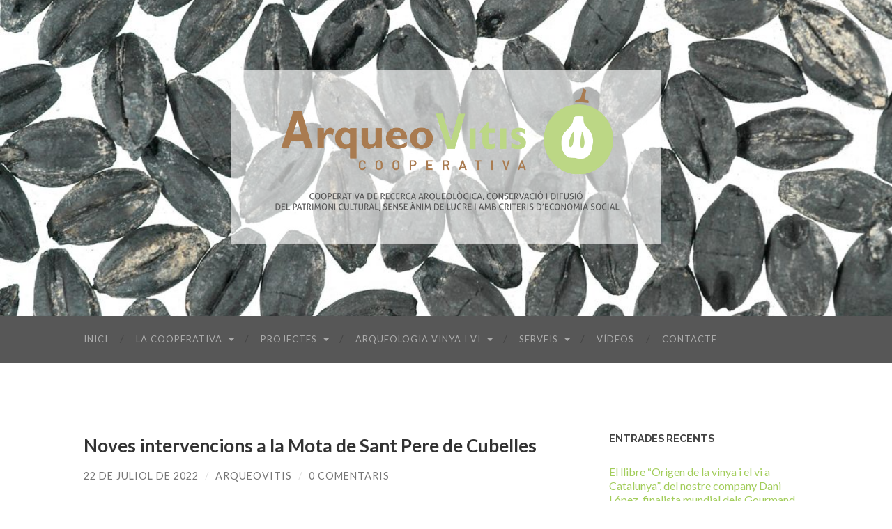

--- FILE ---
content_type: text/html; charset=UTF-8
request_url: https://arqueovitis.com/2022/07/22/noves-intervencions-a-la-mota-de-sant-pere-de-cubelles/
body_size: 16626
content:
<!DOCTYPE html>

<html lang="ca">

	<head>

		<meta http-equiv="content-type" content="text/html" charset="UTF-8" />
		<meta name="viewport" content="width=device-width, initial-scale=1.0" >

		<link rel="profile" href="http://gmpg.org/xfn/11">

		<title>Noves intervencions a la Mota de Sant Pere de Cubelles &#8211; ArqueoVitis</title>
<meta name='robots' content='max-image-preview:large' />
	<style>img:is([sizes="auto" i], [sizes^="auto," i]) { contain-intrinsic-size: 3000px 1500px }</style>
	<link rel="alternate" type="application/rss+xml" title="ArqueoVitis &raquo; Canal d&#039;informació" href="https://arqueovitis.com/feed/" />
<link rel="alternate" type="application/rss+xml" title="ArqueoVitis &raquo; Canal dels comentaris" href="https://arqueovitis.com/comments/feed/" />
<link rel="alternate" type="application/rss+xml" title="ArqueoVitis &raquo; Noves intervencions a la Mota de Sant Pere de Cubelles Canal dels comentaris" href="https://arqueovitis.com/2022/07/22/noves-intervencions-a-la-mota-de-sant-pere-de-cubelles/feed/" />
<script type="text/javascript">
/* <![CDATA[ */
window._wpemojiSettings = {"baseUrl":"https:\/\/s.w.org\/images\/core\/emoji\/15.0.3\/72x72\/","ext":".png","svgUrl":"https:\/\/s.w.org\/images\/core\/emoji\/15.0.3\/svg\/","svgExt":".svg","source":{"concatemoji":"https:\/\/arqueovitis.com\/wp-includes\/js\/wp-emoji-release.min.js?ver=6.7.4"}};
/*! This file is auto-generated */
!function(i,n){var o,s,e;function c(e){try{var t={supportTests:e,timestamp:(new Date).valueOf()};sessionStorage.setItem(o,JSON.stringify(t))}catch(e){}}function p(e,t,n){e.clearRect(0,0,e.canvas.width,e.canvas.height),e.fillText(t,0,0);var t=new Uint32Array(e.getImageData(0,0,e.canvas.width,e.canvas.height).data),r=(e.clearRect(0,0,e.canvas.width,e.canvas.height),e.fillText(n,0,0),new Uint32Array(e.getImageData(0,0,e.canvas.width,e.canvas.height).data));return t.every(function(e,t){return e===r[t]})}function u(e,t,n){switch(t){case"flag":return n(e,"\ud83c\udff3\ufe0f\u200d\u26a7\ufe0f","\ud83c\udff3\ufe0f\u200b\u26a7\ufe0f")?!1:!n(e,"\ud83c\uddfa\ud83c\uddf3","\ud83c\uddfa\u200b\ud83c\uddf3")&&!n(e,"\ud83c\udff4\udb40\udc67\udb40\udc62\udb40\udc65\udb40\udc6e\udb40\udc67\udb40\udc7f","\ud83c\udff4\u200b\udb40\udc67\u200b\udb40\udc62\u200b\udb40\udc65\u200b\udb40\udc6e\u200b\udb40\udc67\u200b\udb40\udc7f");case"emoji":return!n(e,"\ud83d\udc26\u200d\u2b1b","\ud83d\udc26\u200b\u2b1b")}return!1}function f(e,t,n){var r="undefined"!=typeof WorkerGlobalScope&&self instanceof WorkerGlobalScope?new OffscreenCanvas(300,150):i.createElement("canvas"),a=r.getContext("2d",{willReadFrequently:!0}),o=(a.textBaseline="top",a.font="600 32px Arial",{});return e.forEach(function(e){o[e]=t(a,e,n)}),o}function t(e){var t=i.createElement("script");t.src=e,t.defer=!0,i.head.appendChild(t)}"undefined"!=typeof Promise&&(o="wpEmojiSettingsSupports",s=["flag","emoji"],n.supports={everything:!0,everythingExceptFlag:!0},e=new Promise(function(e){i.addEventListener("DOMContentLoaded",e,{once:!0})}),new Promise(function(t){var n=function(){try{var e=JSON.parse(sessionStorage.getItem(o));if("object"==typeof e&&"number"==typeof e.timestamp&&(new Date).valueOf()<e.timestamp+604800&&"object"==typeof e.supportTests)return e.supportTests}catch(e){}return null}();if(!n){if("undefined"!=typeof Worker&&"undefined"!=typeof OffscreenCanvas&&"undefined"!=typeof URL&&URL.createObjectURL&&"undefined"!=typeof Blob)try{var e="postMessage("+f.toString()+"("+[JSON.stringify(s),u.toString(),p.toString()].join(",")+"));",r=new Blob([e],{type:"text/javascript"}),a=new Worker(URL.createObjectURL(r),{name:"wpTestEmojiSupports"});return void(a.onmessage=function(e){c(n=e.data),a.terminate(),t(n)})}catch(e){}c(n=f(s,u,p))}t(n)}).then(function(e){for(var t in e)n.supports[t]=e[t],n.supports.everything=n.supports.everything&&n.supports[t],"flag"!==t&&(n.supports.everythingExceptFlag=n.supports.everythingExceptFlag&&n.supports[t]);n.supports.everythingExceptFlag=n.supports.everythingExceptFlag&&!n.supports.flag,n.DOMReady=!1,n.readyCallback=function(){n.DOMReady=!0}}).then(function(){return e}).then(function(){var e;n.supports.everything||(n.readyCallback(),(e=n.source||{}).concatemoji?t(e.concatemoji):e.wpemoji&&e.twemoji&&(t(e.twemoji),t(e.wpemoji)))}))}((window,document),window._wpemojiSettings);
/* ]]> */
</script>
<style id='wp-emoji-styles-inline-css' type='text/css'>

	img.wp-smiley, img.emoji {
		display: inline !important;
		border: none !important;
		box-shadow: none !important;
		height: 1em !important;
		width: 1em !important;
		margin: 0 0.07em !important;
		vertical-align: -0.1em !important;
		background: none !important;
		padding: 0 !important;
	}
</style>
<link rel='stylesheet' id='wp-block-library-css' href='https://arqueovitis.com/wp-includes/css/dist/block-library/style.min.css?ver=6.7.4' type='text/css' media='all' />
<style id='wp-block-library-inline-css' type='text/css'>
.has-text-align-justify{text-align:justify;}
</style>
<link rel='stylesheet' id='wpzoom-social-icons-block-style-css' href='https://arqueovitis.com/wp-content/plugins/social-icons-widget-by-wpzoom/block/dist/style-wpzoom-social-icons.css?ver=4.2.4' type='text/css' media='all' />
<link rel='stylesheet' id='mediaelement-css' href='https://arqueovitis.com/wp-includes/js/mediaelement/mediaelementplayer-legacy.min.css?ver=4.2.17' type='text/css' media='all' />
<link rel='stylesheet' id='wp-mediaelement-css' href='https://arqueovitis.com/wp-includes/js/mediaelement/wp-mediaelement.min.css?ver=6.7.4' type='text/css' media='all' />
<style id='classic-theme-styles-inline-css' type='text/css'>
/*! This file is auto-generated */
.wp-block-button__link{color:#fff;background-color:#32373c;border-radius:9999px;box-shadow:none;text-decoration:none;padding:calc(.667em + 2px) calc(1.333em + 2px);font-size:1.125em}.wp-block-file__button{background:#32373c;color:#fff;text-decoration:none}
</style>
<style id='global-styles-inline-css' type='text/css'>
:root{--wp--preset--aspect-ratio--square: 1;--wp--preset--aspect-ratio--4-3: 4/3;--wp--preset--aspect-ratio--3-4: 3/4;--wp--preset--aspect-ratio--3-2: 3/2;--wp--preset--aspect-ratio--2-3: 2/3;--wp--preset--aspect-ratio--16-9: 16/9;--wp--preset--aspect-ratio--9-16: 9/16;--wp--preset--color--black: #000000;--wp--preset--color--cyan-bluish-gray: #abb8c3;--wp--preset--color--white: #fff;--wp--preset--color--pale-pink: #f78da7;--wp--preset--color--vivid-red: #cf2e2e;--wp--preset--color--luminous-vivid-orange: #ff6900;--wp--preset--color--luminous-vivid-amber: #fcb900;--wp--preset--color--light-green-cyan: #7bdcb5;--wp--preset--color--vivid-green-cyan: #00d084;--wp--preset--color--pale-cyan-blue: #8ed1fc;--wp--preset--color--vivid-cyan-blue: #0693e3;--wp--preset--color--vivid-purple: #9b51e0;--wp--preset--color--accent: #a2cd5a;--wp--preset--color--dark-gray: #444;--wp--preset--color--medium-gray: #666;--wp--preset--color--light-gray: #888;--wp--preset--gradient--vivid-cyan-blue-to-vivid-purple: linear-gradient(135deg,rgba(6,147,227,1) 0%,rgb(155,81,224) 100%);--wp--preset--gradient--light-green-cyan-to-vivid-green-cyan: linear-gradient(135deg,rgb(122,220,180) 0%,rgb(0,208,130) 100%);--wp--preset--gradient--luminous-vivid-amber-to-luminous-vivid-orange: linear-gradient(135deg,rgba(252,185,0,1) 0%,rgba(255,105,0,1) 100%);--wp--preset--gradient--luminous-vivid-orange-to-vivid-red: linear-gradient(135deg,rgba(255,105,0,1) 0%,rgb(207,46,46) 100%);--wp--preset--gradient--very-light-gray-to-cyan-bluish-gray: linear-gradient(135deg,rgb(238,238,238) 0%,rgb(169,184,195) 100%);--wp--preset--gradient--cool-to-warm-spectrum: linear-gradient(135deg,rgb(74,234,220) 0%,rgb(151,120,209) 20%,rgb(207,42,186) 40%,rgb(238,44,130) 60%,rgb(251,105,98) 80%,rgb(254,248,76) 100%);--wp--preset--gradient--blush-light-purple: linear-gradient(135deg,rgb(255,206,236) 0%,rgb(152,150,240) 100%);--wp--preset--gradient--blush-bordeaux: linear-gradient(135deg,rgb(254,205,165) 0%,rgb(254,45,45) 50%,rgb(107,0,62) 100%);--wp--preset--gradient--luminous-dusk: linear-gradient(135deg,rgb(255,203,112) 0%,rgb(199,81,192) 50%,rgb(65,88,208) 100%);--wp--preset--gradient--pale-ocean: linear-gradient(135deg,rgb(255,245,203) 0%,rgb(182,227,212) 50%,rgb(51,167,181) 100%);--wp--preset--gradient--electric-grass: linear-gradient(135deg,rgb(202,248,128) 0%,rgb(113,206,126) 100%);--wp--preset--gradient--midnight: linear-gradient(135deg,rgb(2,3,129) 0%,rgb(40,116,252) 100%);--wp--preset--font-size--small: 16px;--wp--preset--font-size--medium: 20px;--wp--preset--font-size--large: 24px;--wp--preset--font-size--x-large: 42px;--wp--preset--font-size--regular: 19px;--wp--preset--font-size--larger: 32px;--wp--preset--spacing--20: 0.44rem;--wp--preset--spacing--30: 0.67rem;--wp--preset--spacing--40: 1rem;--wp--preset--spacing--50: 1.5rem;--wp--preset--spacing--60: 2.25rem;--wp--preset--spacing--70: 3.38rem;--wp--preset--spacing--80: 5.06rem;--wp--preset--shadow--natural: 6px 6px 9px rgba(0, 0, 0, 0.2);--wp--preset--shadow--deep: 12px 12px 50px rgba(0, 0, 0, 0.4);--wp--preset--shadow--sharp: 6px 6px 0px rgba(0, 0, 0, 0.2);--wp--preset--shadow--outlined: 6px 6px 0px -3px rgba(255, 255, 255, 1), 6px 6px rgba(0, 0, 0, 1);--wp--preset--shadow--crisp: 6px 6px 0px rgba(0, 0, 0, 1);}:where(.is-layout-flex){gap: 0.5em;}:where(.is-layout-grid){gap: 0.5em;}body .is-layout-flex{display: flex;}.is-layout-flex{flex-wrap: wrap;align-items: center;}.is-layout-flex > :is(*, div){margin: 0;}body .is-layout-grid{display: grid;}.is-layout-grid > :is(*, div){margin: 0;}:where(.wp-block-columns.is-layout-flex){gap: 2em;}:where(.wp-block-columns.is-layout-grid){gap: 2em;}:where(.wp-block-post-template.is-layout-flex){gap: 1.25em;}:where(.wp-block-post-template.is-layout-grid){gap: 1.25em;}.has-black-color{color: var(--wp--preset--color--black) !important;}.has-cyan-bluish-gray-color{color: var(--wp--preset--color--cyan-bluish-gray) !important;}.has-white-color{color: var(--wp--preset--color--white) !important;}.has-pale-pink-color{color: var(--wp--preset--color--pale-pink) !important;}.has-vivid-red-color{color: var(--wp--preset--color--vivid-red) !important;}.has-luminous-vivid-orange-color{color: var(--wp--preset--color--luminous-vivid-orange) !important;}.has-luminous-vivid-amber-color{color: var(--wp--preset--color--luminous-vivid-amber) !important;}.has-light-green-cyan-color{color: var(--wp--preset--color--light-green-cyan) !important;}.has-vivid-green-cyan-color{color: var(--wp--preset--color--vivid-green-cyan) !important;}.has-pale-cyan-blue-color{color: var(--wp--preset--color--pale-cyan-blue) !important;}.has-vivid-cyan-blue-color{color: var(--wp--preset--color--vivid-cyan-blue) !important;}.has-vivid-purple-color{color: var(--wp--preset--color--vivid-purple) !important;}.has-black-background-color{background-color: var(--wp--preset--color--black) !important;}.has-cyan-bluish-gray-background-color{background-color: var(--wp--preset--color--cyan-bluish-gray) !important;}.has-white-background-color{background-color: var(--wp--preset--color--white) !important;}.has-pale-pink-background-color{background-color: var(--wp--preset--color--pale-pink) !important;}.has-vivid-red-background-color{background-color: var(--wp--preset--color--vivid-red) !important;}.has-luminous-vivid-orange-background-color{background-color: var(--wp--preset--color--luminous-vivid-orange) !important;}.has-luminous-vivid-amber-background-color{background-color: var(--wp--preset--color--luminous-vivid-amber) !important;}.has-light-green-cyan-background-color{background-color: var(--wp--preset--color--light-green-cyan) !important;}.has-vivid-green-cyan-background-color{background-color: var(--wp--preset--color--vivid-green-cyan) !important;}.has-pale-cyan-blue-background-color{background-color: var(--wp--preset--color--pale-cyan-blue) !important;}.has-vivid-cyan-blue-background-color{background-color: var(--wp--preset--color--vivid-cyan-blue) !important;}.has-vivid-purple-background-color{background-color: var(--wp--preset--color--vivid-purple) !important;}.has-black-border-color{border-color: var(--wp--preset--color--black) !important;}.has-cyan-bluish-gray-border-color{border-color: var(--wp--preset--color--cyan-bluish-gray) !important;}.has-white-border-color{border-color: var(--wp--preset--color--white) !important;}.has-pale-pink-border-color{border-color: var(--wp--preset--color--pale-pink) !important;}.has-vivid-red-border-color{border-color: var(--wp--preset--color--vivid-red) !important;}.has-luminous-vivid-orange-border-color{border-color: var(--wp--preset--color--luminous-vivid-orange) !important;}.has-luminous-vivid-amber-border-color{border-color: var(--wp--preset--color--luminous-vivid-amber) !important;}.has-light-green-cyan-border-color{border-color: var(--wp--preset--color--light-green-cyan) !important;}.has-vivid-green-cyan-border-color{border-color: var(--wp--preset--color--vivid-green-cyan) !important;}.has-pale-cyan-blue-border-color{border-color: var(--wp--preset--color--pale-cyan-blue) !important;}.has-vivid-cyan-blue-border-color{border-color: var(--wp--preset--color--vivid-cyan-blue) !important;}.has-vivid-purple-border-color{border-color: var(--wp--preset--color--vivid-purple) !important;}.has-vivid-cyan-blue-to-vivid-purple-gradient-background{background: var(--wp--preset--gradient--vivid-cyan-blue-to-vivid-purple) !important;}.has-light-green-cyan-to-vivid-green-cyan-gradient-background{background: var(--wp--preset--gradient--light-green-cyan-to-vivid-green-cyan) !important;}.has-luminous-vivid-amber-to-luminous-vivid-orange-gradient-background{background: var(--wp--preset--gradient--luminous-vivid-amber-to-luminous-vivid-orange) !important;}.has-luminous-vivid-orange-to-vivid-red-gradient-background{background: var(--wp--preset--gradient--luminous-vivid-orange-to-vivid-red) !important;}.has-very-light-gray-to-cyan-bluish-gray-gradient-background{background: var(--wp--preset--gradient--very-light-gray-to-cyan-bluish-gray) !important;}.has-cool-to-warm-spectrum-gradient-background{background: var(--wp--preset--gradient--cool-to-warm-spectrum) !important;}.has-blush-light-purple-gradient-background{background: var(--wp--preset--gradient--blush-light-purple) !important;}.has-blush-bordeaux-gradient-background{background: var(--wp--preset--gradient--blush-bordeaux) !important;}.has-luminous-dusk-gradient-background{background: var(--wp--preset--gradient--luminous-dusk) !important;}.has-pale-ocean-gradient-background{background: var(--wp--preset--gradient--pale-ocean) !important;}.has-electric-grass-gradient-background{background: var(--wp--preset--gradient--electric-grass) !important;}.has-midnight-gradient-background{background: var(--wp--preset--gradient--midnight) !important;}.has-small-font-size{font-size: var(--wp--preset--font-size--small) !important;}.has-medium-font-size{font-size: var(--wp--preset--font-size--medium) !important;}.has-large-font-size{font-size: var(--wp--preset--font-size--large) !important;}.has-x-large-font-size{font-size: var(--wp--preset--font-size--x-large) !important;}
:where(.wp-block-post-template.is-layout-flex){gap: 1.25em;}:where(.wp-block-post-template.is-layout-grid){gap: 1.25em;}
:where(.wp-block-columns.is-layout-flex){gap: 2em;}:where(.wp-block-columns.is-layout-grid){gap: 2em;}
:root :where(.wp-block-pullquote){font-size: 1.5em;line-height: 1.6;}
</style>
<link rel='stylesheet' id='wpzoom-social-icons-socicon-css' href='https://arqueovitis.com/wp-content/plugins/social-icons-widget-by-wpzoom/assets/css/wpzoom-socicon.css?ver=1642440334' type='text/css' media='all' />
<link rel='stylesheet' id='wpzoom-social-icons-genericons-css' href='https://arqueovitis.com/wp-content/plugins/social-icons-widget-by-wpzoom/assets/css/genericons.css?ver=1642440334' type='text/css' media='all' />
<link rel='stylesheet' id='wpzoom-social-icons-academicons-css' href='https://arqueovitis.com/wp-content/plugins/social-icons-widget-by-wpzoom/assets/css/academicons.min.css?ver=1642440334' type='text/css' media='all' />
<link rel='stylesheet' id='wpzoom-social-icons-font-awesome-3-css' href='https://arqueovitis.com/wp-content/plugins/social-icons-widget-by-wpzoom/assets/css/font-awesome-3.min.css?ver=1642440334' type='text/css' media='all' />
<link rel='stylesheet' id='dashicons-css' href='https://arqueovitis.com/wp-includes/css/dashicons.min.css?ver=6.7.4' type='text/css' media='all' />
<link rel='stylesheet' id='wpzoom-social-icons-styles-css' href='https://arqueovitis.com/wp-content/plugins/social-icons-widget-by-wpzoom/assets/css/wpzoom-social-icons-styles.css?ver=1642440334' type='text/css' media='all' />
<!-- Inline jetpack_facebook_likebox -->
<style id='jetpack_facebook_likebox-inline-css' type='text/css'>
.widget_facebook_likebox {
	overflow: hidden;
}

</style>
<link rel='stylesheet' id='__EPYT__style-css' href='https://arqueovitis.com/wp-content/plugins/youtube-embed-plus/styles/ytprefs.min.css?ver=14.0.1.3' type='text/css' media='all' />
<style id='__EPYT__style-inline-css' type='text/css'>

                .epyt-gallery-thumb {
                        width: 33.333%;
                }
                
</style>
<link rel='preload' as='font'  id='wpzoom-social-icons-font-academicons-ttf-css' href='https://arqueovitis.com/wp-content/plugins/social-icons-widget-by-wpzoom/assets/font/academicons.ttf?v=1.8.6'  type='font/ttf' crossorigin />
<link rel='preload' as='font'  id='wpzoom-social-icons-font-academicons-woff-css' href='https://arqueovitis.com/wp-content/plugins/social-icons-widget-by-wpzoom/assets/font/academicons.woff?v=1.8.6'  type='font/woff' crossorigin />
<link rel='preload' as='font'  id='wpzoom-social-icons-font-fontawesome-3-ttf-css' href='https://arqueovitis.com/wp-content/plugins/social-icons-widget-by-wpzoom/assets/font/fontawesome-webfont.ttf?v=4.7.0'  type='font/ttf' crossorigin />
<link rel='preload' as='font'  id='wpzoom-social-icons-font-fontawesome-3-woff-css' href='https://arqueovitis.com/wp-content/plugins/social-icons-widget-by-wpzoom/assets/font/fontawesome-webfont.woff?v=4.7.0'  type='font/woff' crossorigin />
<link rel='preload' as='font'  id='wpzoom-social-icons-font-fontawesome-3-woff2-css' href='https://arqueovitis.com/wp-content/plugins/social-icons-widget-by-wpzoom/assets/font/fontawesome-webfont.woff2?v=4.7.0'  type='font/woff2' crossorigin />
<link rel='preload' as='font'  id='wpzoom-social-icons-font-genericons-ttf-css' href='https://arqueovitis.com/wp-content/plugins/social-icons-widget-by-wpzoom/assets/font/Genericons.ttf'  type='font/ttf' crossorigin />
<link rel='preload' as='font'  id='wpzoom-social-icons-font-genericons-woff-css' href='https://arqueovitis.com/wp-content/plugins/social-icons-widget-by-wpzoom/assets/font/Genericons.woff'  type='font/woff' crossorigin />
<link rel='preload' as='font'  id='wpzoom-social-icons-font-socicon-ttf-css' href='https://arqueovitis.com/wp-content/plugins/social-icons-widget-by-wpzoom/assets/font/socicon.ttf?v=4.2.4'  type='font/ttf' crossorigin />
<link rel='preload' as='font'  id='wpzoom-social-icons-font-socicon-woff-css' href='https://arqueovitis.com/wp-content/plugins/social-icons-widget-by-wpzoom/assets/font/socicon.woff?v=4.2.4'  type='font/woff' crossorigin />
<link rel='stylesheet' id='jetpack_css-css' href='https://arqueovitis.com/wp-content/plugins/jetpack/css/jetpack.css?ver=10.5.3' type='text/css' media='all' />
<link rel='stylesheet' id='hemingway_googleFonts-css' href='//fonts.googleapis.com/css?family=Lato%3A400%2C700%2C400italic%2C700italic%7CRaleway%3A400%2C700' type='text/css' media='all' />
<link rel='stylesheet' id='hemingway_style-css' href='https://arqueovitis.com/wp-content/themes/hemingway/style.css?ver=2.1.3' type='text/css' media='all' />
<script type="text/javascript" src="https://arqueovitis.com/wp-includes/js/jquery/jquery.min.js?ver=3.7.1" id="jquery-core-js"></script>
<script type="text/javascript" src="https://arqueovitis.com/wp-includes/js/jquery/jquery-migrate.min.js?ver=3.4.1" id="jquery-migrate-js"></script>
<script type="text/javascript" id="__ytprefs__-js-extra">
/* <![CDATA[ */
var _EPYT_ = {"ajaxurl":"https:\/\/arqueovitis.com\/wp-admin\/admin-ajax.php","security":"941b4ca946","gallery_scrolloffset":"20","eppathtoscripts":"https:\/\/arqueovitis.com\/wp-content\/plugins\/youtube-embed-plus\/scripts\/","eppath":"https:\/\/arqueovitis.com\/wp-content\/plugins\/youtube-embed-plus\/","epresponsiveselector":"[\"iframe.__youtube_prefs_widget__\"]","epdovol":"1","version":"14.0.1.3","evselector":"iframe.__youtube_prefs__[src], iframe[src*=\"youtube.com\/embed\/\"], iframe[src*=\"youtube-nocookie.com\/embed\/\"]","ajax_compat":"","ytapi_load":"light","pause_others":"","stopMobileBuffer":"1","vi_active":"","vi_js_posttypes":[]};
/* ]]> */
</script>
<script type="text/javascript" src="https://arqueovitis.com/wp-content/plugins/youtube-embed-plus/scripts/ytprefs.min.js?ver=14.0.1.3" id="__ytprefs__-js"></script>
<link rel="https://api.w.org/" href="https://arqueovitis.com/wp-json/" /><link rel="alternate" title="JSON" type="application/json" href="https://arqueovitis.com/wp-json/wp/v2/posts/2327" /><link rel="EditURI" type="application/rsd+xml" title="RSD" href="https://arqueovitis.com/xmlrpc.php?rsd" />
<meta name="generator" content="WordPress 6.7.4" />
<link rel="canonical" href="https://arqueovitis.com/2022/07/22/noves-intervencions-a-la-mota-de-sant-pere-de-cubelles/" />
<link rel='shortlink' href='https://arqueovitis.com/?p=2327' />
<link rel="alternate" title="oEmbed (JSON)" type="application/json+oembed" href="https://arqueovitis.com/wp-json/oembed/1.0/embed?url=https%3A%2F%2Farqueovitis.com%2F2022%2F07%2F22%2Fnoves-intervencions-a-la-mota-de-sant-pere-de-cubelles%2F" />
<link rel="alternate" title="oEmbed (XML)" type="text/xml+oembed" href="https://arqueovitis.com/wp-json/oembed/1.0/embed?url=https%3A%2F%2Farqueovitis.com%2F2022%2F07%2F22%2Fnoves-intervencions-a-la-mota-de-sant-pere-de-cubelles%2F&#038;format=xml" />
		<script>
			document.documentElement.className = document.documentElement.className.replace( 'no-js', 'js' );
		</script>
				<style>
			.no-js img.lazyload { display: none; }
			figure.wp-block-image img.lazyloading { min-width: 150px; }
							.lazyload, .lazyloading { opacity: 0; }
				.lazyloaded {
					opacity: 1;
					transition: opacity 400ms;
					transition-delay: 0ms;
				}
					</style>
		<style type='text/css'>img#wpstats{display:none}</style>
	<style type="text/css"><!-- Customizer CSS -->::selection { background-color: #a2cd5a; }.featured-media .sticky-post { background-color: #a2cd5a; }fieldset legend { background-color: #a2cd5a; }:root .has-accent-background-color { background-color: #a2cd5a; }button:hover { background-color: #a2cd5a; }.button:hover { background-color: #a2cd5a; }.faux-button:hover { background-color: #a2cd5a; }a.more-link:hover { background-color: #a2cd5a; }.wp-block-button__link:hover { background-color: #a2cd5a; }.is-style-outline .wp-block-button__link.has-accent-color:hover { background-color: #a2cd5a; }.wp-block-file__button:hover { background-color: #a2cd5a; }input[type="button"]:hover { background-color: #a2cd5a; }input[type="reset"]:hover { background-color: #a2cd5a; }input[type="submit"]:hover { background-color: #a2cd5a; }.post-tags a:hover { background-color: #a2cd5a; }.content #respond input[type="submit"]:hover { background-color: #a2cd5a; }.search-form .search-submit { background-color: #a2cd5a; }.sidebar .tagcloud a:hover { background-color: #a2cd5a; }.footer .tagcloud a:hover { background-color: #a2cd5a; }.is-style-outline .wp-block-button__link.has-accent-color:hover { border-color: #a2cd5a; }.post-tags a:hover:after { border-right-color: #a2cd5a; }a { color: #a2cd5a; }.blog-title a:hover { color: #a2cd5a; }.blog-menu a:hover { color: #a2cd5a; }.post-title a:hover { color: #a2cd5a; }.post-meta a:hover { color: #a2cd5a; }.blog .format-quote blockquote cite a:hover { color: #a2cd5a; }:root .has-accent-color { color: #a2cd5a; }.post-categories a { color: #a2cd5a; }.post-categories a:hover { color: #a2cd5a; }.post-nav a:hover { color: #a2cd5a; }.archive-nav a:hover { color: #a2cd5a; }.comment-meta-content cite a:hover { color: #a2cd5a; }.comment-meta-content p a:hover { color: #a2cd5a; }.comment-actions a:hover { color: #a2cd5a; }#cancel-comment-reply-link { color: #a2cd5a; }#cancel-comment-reply-link:hover { color: #a2cd5a; }.widget-title a { color: #a2cd5a; }.widget-title a:hover { color: #a2cd5a; }.widget_text a { color: #a2cd5a; }.widget_text a:hover { color: #a2cd5a; }.widget_rss a { color: #a2cd5a; }.widget_rss a:hover { color: #a2cd5a; }.widget_archive a { color: #a2cd5a; }.widget_archive a:hover { color: #a2cd5a; }.widget_meta a { color: #a2cd5a; }.widget_meta a:hover { color: #a2cd5a; }.widget_recent_comments a { color: #a2cd5a; }.widget_recent_comments a:hover { color: #a2cd5a; }.widget_pages a { color: #a2cd5a; }.widget_pages a:hover { color: #a2cd5a; }.widget_links a { color: #a2cd5a; }.widget_links a:hover { color: #a2cd5a; }.widget_recent_entries a { color: #a2cd5a; }.widget_recent_entries a:hover { color: #a2cd5a; }.widget_categories a { color: #a2cd5a; }.widget_categories a:hover { color: #a2cd5a; }#wp-calendar a { color: #a2cd5a; }#wp-calendar a:hover { color: #a2cd5a; }#wp-calendar tfoot a:hover { color: #a2cd5a; }.wp-calendar-nav a:hover { color: #a2cd5a; }.widgetmore a { color: #a2cd5a; }.widgetmore a:hover { color: #a2cd5a; }</style><!-- /Customizer CSS -->			<style type="text/css">
				/* If html does not have either class, do not show lazy loaded images. */
				html:not( .jetpack-lazy-images-js-enabled ):not( .js ) .jetpack-lazy-image {
					display: none;
				}
			</style>
			<script>
				document.documentElement.classList.add(
					'jetpack-lazy-images-js-enabled'
				);
			</script>
		<link rel="icon" href="https://arqueovitis.com/wp-content/uploads/2017/04/cropped-cropped-arqueovitis_2-32x32.jpg" sizes="32x32" />
<link rel="icon" href="https://arqueovitis.com/wp-content/uploads/2017/04/cropped-cropped-arqueovitis_2-192x192.jpg" sizes="192x192" />
<link rel="apple-touch-icon" href="https://arqueovitis.com/wp-content/uploads/2017/04/cropped-cropped-arqueovitis_2-180x180.jpg" />
<meta name="msapplication-TileImage" content="https://arqueovitis.com/wp-content/uploads/2017/04/cropped-cropped-arqueovitis_2-270x270.jpg" />
		<style type="text/css" id="wp-custom-css">
			/* Estil de l'encapçalament */
.header.section {
	height: 35hvh;
}


/* color barra de menú */
.navigation.section.bg-dark {
  background-color: #575757;
}

/* Imatge destacada + sliders */
figure.featured-media a img,
.wp-block-jetpack-slideshow_container ul {
	width: auto;
	max-height: 75vh;	
}

/* Imatge + slider portada */
.home figure.featured-media a img,
.home .wp-block-jetpack-slideshow_container ul {
	width: auto;
	max-height: 35vh;	
}

/* Estil del títol */
.post-title {
	color: #333;
	font-size: 26px;
	line-height: 1.5;
}

/* Estil del parraf */
p {
	color: #000000;
	font-size: 16px;
	line-height: 1.3;
	text-indent: 10px;
/*	text-transform: uppercase; */
/*	text-decoration: underline; */
}


/* Estil del llista */
ul li {
	color: #575757;
	font-size: 16px;
	line-height: 1.3;
}


/* Botó continua llegint */
a.more-link {
	background-color: #575757;
}

a.more-link:hover {
	background-color: #a2cd5a;
	box-shadow: 1px 1px 2px 2px #333;
	font-size: 18px;
}

		</style>
		
	</head>
	
	<body class="post-template-default single single-post postid-2327 single-format-standard wp-custom-logo">

		
		<a class="skip-link button" href="#site-content">Skip to the content</a>
	
		<div class="big-wrapper">
	
			<div class="header-cover section bg-dark-light no-padding">

						
				<div class="header section" style="background-image: url( https://arqueovitis.com/wp-content/uploads/2020/11/llavors-dordi-vestit-scaled.jpg );">
							
					<div class="header-inner section-inner">
					
												
							<div class="blog-logo">
							
						        <a href="https://arqueovitis.com/" rel="home">
						        	<img  data-src='https://arqueovitis.com/wp-content/uploads/2020/11/cropped-CapcaleraWEB_4.png' class='lazyload' src='[data-uri]'><noscript><img src="https://arqueovitis.com/wp-content/uploads/2020/11/cropped-CapcaleraWEB_4.png"></noscript>
																			<span class="screen-reader-text">ArqueoVitis</span>
															        </a>
						        
						    </div><!-- .blog-logo -->
					
															
					</div><!-- .header-inner -->
								
				</div><!-- .header -->
			
			</div><!-- .bg-dark -->
			
			<div class="navigation section no-padding bg-dark">
			
				<div class="navigation-inner section-inner group">
				
					<div class="toggle-container section-inner hidden">
			
						<button type="button" class="nav-toggle toggle">
							<div class="bar"></div>
							<div class="bar"></div>
							<div class="bar"></div>
							<span class="screen-reader-text">Toggle mobile menu</span>
						</button>
						
						<button type="button" class="search-toggle toggle">
							<div class="metal"></div>
							<div class="glass"></div>
							<div class="handle"></div>
							<span class="screen-reader-text">Toggle search field</span>
						</button>
											
					</div><!-- .toggle-container -->
					
					<div class="blog-search hidden">
						<form role="search" method="get" class="search-form" action="https://arqueovitis.com/">
				<label>
					<span class="screen-reader-text">Cerca:</span>
					<input type="search" class="search-field" placeholder="Cerca &hellip;" value="" name="s" />
				</label>
				<input type="submit" class="search-submit" value="Cerca" />
			</form>					</div><!-- .blog-search -->
				
					<ul class="blog-menu">
						<li id="menu-item-514" class="menu-item menu-item-type-custom menu-item-object-custom menu-item-home menu-item-514"><a href="https://arqueovitis.com/">Inici</a></li>
<li id="menu-item-1387" class="menu-item menu-item-type-post_type menu-item-object-page menu-item-has-children menu-item-1387"><a href="https://arqueovitis.com/la-cooperativa/">La cooperativa</a>
<ul class="sub-menu">
	<li id="menu-item-1601" class="menu-item menu-item-type-post_type menu-item-object-page menu-item-1601"><a href="https://arqueovitis.com/qui-som/">Qui en forma part?</a></li>
	<li id="menu-item-1394" class="menu-item menu-item-type-post_type menu-item-object-page menu-item-1394"><a href="https://arqueovitis.com/clients-i-collaboradors/">Amb qui treballem?</a></li>
	<li id="menu-item-2261" class="menu-item menu-item-type-post_type menu-item-object-page menu-item-2261"><a href="https://arqueovitis.com/el-cooperativisme/">El cooperativisme</a></li>
	<li id="menu-item-1638" class="menu-item menu-item-type-post_type menu-item-object-page menu-item-1638"><a href="https://arqueovitis.com/memoria-dactivitats-2019/">Memòria anual 2019</a></li>
</ul>
</li>
<li id="menu-item-1606" class="menu-item menu-item-type-post_type menu-item-object-page menu-item-has-children menu-item-1606"><a href="https://arqueovitis.com/projectes/">Projectes</a>
<ul class="sub-menu">
	<li id="menu-item-1618" class="menu-item menu-item-type-post_type menu-item-object-page menu-item-1618"><a href="https://arqueovitis.com/font-de-la-canya-avinyonet/">Font de la Canya</a></li>
	<li id="menu-item-1608" class="menu-item menu-item-type-post_type menu-item-object-page menu-item-1608"><a href="https://arqueovitis.com/la-mota-de-sant-pere-cubelles/">La Mota de Sant Pere</a></li>
	<li id="menu-item-1624" class="menu-item menu-item-type-post_type menu-item-object-page menu-item-1624"><a href="https://arqueovitis.com/el-castellar/">El Castellar</a></li>
	<li id="menu-item-2461" class="menu-item menu-item-type-post_type menu-item-object-page menu-item-2461"><a href="https://arqueovitis.com/villa-romana-de-la-verna/">Vil·la romana de La Verna</a></li>
	<li id="menu-item-1630" class="menu-item menu-item-type-post_type menu-item-object-page menu-item-1630"><a href="https://arqueovitis.com/el-puig-pelos/">El Puig Pelós</a></li>
	<li id="menu-item-1614" class="menu-item menu-item-type-post_type menu-item-object-page menu-item-1614"><a href="https://arqueovitis.com/el-puig-del-cocodril/">Puig del Cocodril</a></li>
	<li id="menu-item-1616" class="menu-item menu-item-type-post_type menu-item-object-page menu-item-1616"><a href="https://arqueovitis.com/la-timba-de-sta-barbara/">La Timba de Santa Bàrbara</a></li>
	<li id="menu-item-1610" class="menu-item menu-item-type-post_type menu-item-object-page menu-item-1610"><a href="https://arqueovitis.com/el-corral-del-castell-cunit/">El Corral del Castell</a></li>
	<li id="menu-item-1612" class="menu-item menu-item-type-post_type menu-item-object-page menu-item-1612"><a href="https://arqueovitis.com/el-mas-den-gual-el-vendrell/">El Mas d’en Gual</a></li>
	<li id="menu-item-2201" class="menu-item menu-item-type-post_type menu-item-object-page menu-item-has-children menu-item-2201"><a href="https://arqueovitis.com/projectes-en-arqueologia-medieval-i-moderna/">Projectes en arqueologia medieval i moderna</a>
	<ul class="sub-menu">
		<li id="menu-item-1632" class="menu-item menu-item-type-post_type menu-item-object-page menu-item-1632"><a href="https://arqueovitis.com/castell-de-vilademager/">Castell de Vilademàger</a></li>
		<li id="menu-item-1636" class="menu-item menu-item-type-post_type menu-item-object-page menu-item-1636"><a href="https://arqueovitis.com/castell-de-jorba/">Castell de Jorba</a></li>
		<li id="menu-item-1634" class="menu-item menu-item-type-post_type menu-item-object-page menu-item-1634"><a href="https://arqueovitis.com/ermita-de-sant-andreu-de-lavella/">Ermita de Sant Andreu de l’Avellà</a></li>
	</ul>
</li>
</ul>
</li>
<li id="menu-item-1589" class="menu-item menu-item-type-post_type menu-item-object-page menu-item-has-children menu-item-1589"><a href="https://arqueovitis.com/arqueologia-de-la-vinya/">Arqueologia vinya i vi</a>
<ul class="sub-menu">
	<li id="menu-item-2363" class="menu-item menu-item-type-post_type menu-item-object-page menu-item-2363"><a href="https://arqueovitis.com/projectes/jean-leon-dos-mil-anys-dhistoria-vitivinicola/">Jean Leon. Dos mil anys d’història vitivinícola</a></li>
	<li id="menu-item-2364" class="menu-item menu-item-type-post_type menu-item-object-page menu-item-2364"><a href="https://arqueovitis.com/projectes/cal-bou/">Cal Bou</a></li>
	<li id="menu-item-2549" class="menu-item menu-item-type-post_type menu-item-object-page menu-item-2549"><a href="https://arqueovitis.com/vinya-gran/">Vinya Gran</a></li>
	<li id="menu-item-1622" class="menu-item menu-item-type-post_type menu-item-object-page menu-item-1622"><a href="https://arqueovitis.com/heretat-segura-viudas-torrelavit/">Heretat Segura Viudas</a></li>
	<li id="menu-item-1620" class="menu-item menu-item-type-post_type menu-item-object-page menu-item-1620"><a href="https://arqueovitis.com/vinya-experimental-a-font-de-la-canya-i-cellers-torres/">Vinya experimental Font de la Canya &#8211; Cellers Torres</a></li>
</ul>
</li>
<li id="menu-item-1605" class="menu-item menu-item-type-post_type menu-item-object-page menu-item-has-children menu-item-1605"><a href="https://arqueovitis.com/serveis/">Serveis</a>
<ul class="sub-menu">
	<li id="menu-item-1603" class="menu-item menu-item-type-post_type menu-item-object-page menu-item-1603"><a href="https://arqueovitis.com/recerca-arqueologica/">Recerca</a></li>
	<li id="menu-item-2180" class="menu-item menu-item-type-post_type menu-item-object-page menu-item-has-children menu-item-2180"><a href="https://arqueovitis.com/visites-guiades-i-concertades/">Visites guiades</a>
	<ul class="sub-menu">
		<li id="menu-item-2203" class="menu-item menu-item-type-post_type menu-item-object-page menu-item-2203"><a href="https://arqueovitis.com/la-font-de-la-canya-i-centre-dinterpretacio-do-vinifera/">La Font de la Canya i Centre d’Interpretació DO Vinífera</a></li>
		<li id="menu-item-2210" class="menu-item menu-item-type-post_type menu-item-object-page menu-item-2210"><a href="https://arqueovitis.com/monestir-de-sant-sebastia-dels-gorgs-2/">Monestir de Sant Sebastià dels Gorgs</a></li>
	</ul>
</li>
	<li id="menu-item-1599" class="menu-item menu-item-type-post_type menu-item-object-page menu-item-1599"><a href="https://arqueovitis.com/laboratori-de-restauracio-arqueologica/">Restauració arqueològica</a></li>
	<li id="menu-item-1597" class="menu-item menu-item-type-post_type menu-item-object-page menu-item-1597"><a href="https://arqueovitis.com/laboratori/">Laboratori d&#8217;arqueobotànica</a></li>
	<li id="menu-item-1607" class="menu-item menu-item-type-post_type menu-item-object-page menu-item-1607"><a href="https://arqueovitis.com/socialitzacio-i-divulgacio-del-patrimoni/">Divulgació del patrimoni</a></li>
	<li id="menu-item-1593" class="menu-item menu-item-type-post_type menu-item-object-page menu-item-has-children menu-item-1593"><a href="https://arqueovitis.com/formacio-i-insercio-laboral/">Formació i inserció laboral</a>
	<ul class="sub-menu">
		<li id="menu-item-1626" class="menu-item menu-item-type-post_type menu-item-object-page menu-item-1626"><a href="https://arqueovitis.com/dossiers-didactics-escoles/">Dossiers didàctics</a></li>
	</ul>
</li>
</ul>
</li>
<li id="menu-item-1633" class="menu-item menu-item-type-post_type menu-item-object-page menu-item-1633"><a href="https://arqueovitis.com/videos/">Vídeos</a></li>
<li id="menu-item-1591" class="menu-item menu-item-type-post_type menu-item-object-page menu-item-1591"><a href="https://arqueovitis.com/contacte/">Contacte</a></li>
					 </ul><!-- .blog-menu -->
					 
					 <ul class="mobile-menu">
					
						<li class="menu-item menu-item-type-custom menu-item-object-custom menu-item-home menu-item-514"><a href="https://arqueovitis.com/">Inici</a></li>
<li class="menu-item menu-item-type-post_type menu-item-object-page menu-item-has-children menu-item-1387"><a href="https://arqueovitis.com/la-cooperativa/">La cooperativa</a>
<ul class="sub-menu">
	<li class="menu-item menu-item-type-post_type menu-item-object-page menu-item-1601"><a href="https://arqueovitis.com/qui-som/">Qui en forma part?</a></li>
	<li class="menu-item menu-item-type-post_type menu-item-object-page menu-item-1394"><a href="https://arqueovitis.com/clients-i-collaboradors/">Amb qui treballem?</a></li>
	<li class="menu-item menu-item-type-post_type menu-item-object-page menu-item-2261"><a href="https://arqueovitis.com/el-cooperativisme/">El cooperativisme</a></li>
	<li class="menu-item menu-item-type-post_type menu-item-object-page menu-item-1638"><a href="https://arqueovitis.com/memoria-dactivitats-2019/">Memòria anual 2019</a></li>
</ul>
</li>
<li class="menu-item menu-item-type-post_type menu-item-object-page menu-item-has-children menu-item-1606"><a href="https://arqueovitis.com/projectes/">Projectes</a>
<ul class="sub-menu">
	<li class="menu-item menu-item-type-post_type menu-item-object-page menu-item-1618"><a href="https://arqueovitis.com/font-de-la-canya-avinyonet/">Font de la Canya</a></li>
	<li class="menu-item menu-item-type-post_type menu-item-object-page menu-item-1608"><a href="https://arqueovitis.com/la-mota-de-sant-pere-cubelles/">La Mota de Sant Pere</a></li>
	<li class="menu-item menu-item-type-post_type menu-item-object-page menu-item-1624"><a href="https://arqueovitis.com/el-castellar/">El Castellar</a></li>
	<li class="menu-item menu-item-type-post_type menu-item-object-page menu-item-2461"><a href="https://arqueovitis.com/villa-romana-de-la-verna/">Vil·la romana de La Verna</a></li>
	<li class="menu-item menu-item-type-post_type menu-item-object-page menu-item-1630"><a href="https://arqueovitis.com/el-puig-pelos/">El Puig Pelós</a></li>
	<li class="menu-item menu-item-type-post_type menu-item-object-page menu-item-1614"><a href="https://arqueovitis.com/el-puig-del-cocodril/">Puig del Cocodril</a></li>
	<li class="menu-item menu-item-type-post_type menu-item-object-page menu-item-1616"><a href="https://arqueovitis.com/la-timba-de-sta-barbara/">La Timba de Santa Bàrbara</a></li>
	<li class="menu-item menu-item-type-post_type menu-item-object-page menu-item-1610"><a href="https://arqueovitis.com/el-corral-del-castell-cunit/">El Corral del Castell</a></li>
	<li class="menu-item menu-item-type-post_type menu-item-object-page menu-item-1612"><a href="https://arqueovitis.com/el-mas-den-gual-el-vendrell/">El Mas d’en Gual</a></li>
	<li class="menu-item menu-item-type-post_type menu-item-object-page menu-item-has-children menu-item-2201"><a href="https://arqueovitis.com/projectes-en-arqueologia-medieval-i-moderna/">Projectes en arqueologia medieval i moderna</a>
	<ul class="sub-menu">
		<li class="menu-item menu-item-type-post_type menu-item-object-page menu-item-1632"><a href="https://arqueovitis.com/castell-de-vilademager/">Castell de Vilademàger</a></li>
		<li class="menu-item menu-item-type-post_type menu-item-object-page menu-item-1636"><a href="https://arqueovitis.com/castell-de-jorba/">Castell de Jorba</a></li>
		<li class="menu-item menu-item-type-post_type menu-item-object-page menu-item-1634"><a href="https://arqueovitis.com/ermita-de-sant-andreu-de-lavella/">Ermita de Sant Andreu de l’Avellà</a></li>
	</ul>
</li>
</ul>
</li>
<li class="menu-item menu-item-type-post_type menu-item-object-page menu-item-has-children menu-item-1589"><a href="https://arqueovitis.com/arqueologia-de-la-vinya/">Arqueologia vinya i vi</a>
<ul class="sub-menu">
	<li class="menu-item menu-item-type-post_type menu-item-object-page menu-item-2363"><a href="https://arqueovitis.com/projectes/jean-leon-dos-mil-anys-dhistoria-vitivinicola/">Jean Leon. Dos mil anys d’història vitivinícola</a></li>
	<li class="menu-item menu-item-type-post_type menu-item-object-page menu-item-2364"><a href="https://arqueovitis.com/projectes/cal-bou/">Cal Bou</a></li>
	<li class="menu-item menu-item-type-post_type menu-item-object-page menu-item-2549"><a href="https://arqueovitis.com/vinya-gran/">Vinya Gran</a></li>
	<li class="menu-item menu-item-type-post_type menu-item-object-page menu-item-1622"><a href="https://arqueovitis.com/heretat-segura-viudas-torrelavit/">Heretat Segura Viudas</a></li>
	<li class="menu-item menu-item-type-post_type menu-item-object-page menu-item-1620"><a href="https://arqueovitis.com/vinya-experimental-a-font-de-la-canya-i-cellers-torres/">Vinya experimental Font de la Canya &#8211; Cellers Torres</a></li>
</ul>
</li>
<li class="menu-item menu-item-type-post_type menu-item-object-page menu-item-has-children menu-item-1605"><a href="https://arqueovitis.com/serveis/">Serveis</a>
<ul class="sub-menu">
	<li class="menu-item menu-item-type-post_type menu-item-object-page menu-item-1603"><a href="https://arqueovitis.com/recerca-arqueologica/">Recerca</a></li>
	<li class="menu-item menu-item-type-post_type menu-item-object-page menu-item-has-children menu-item-2180"><a href="https://arqueovitis.com/visites-guiades-i-concertades/">Visites guiades</a>
	<ul class="sub-menu">
		<li class="menu-item menu-item-type-post_type menu-item-object-page menu-item-2203"><a href="https://arqueovitis.com/la-font-de-la-canya-i-centre-dinterpretacio-do-vinifera/">La Font de la Canya i Centre d’Interpretació DO Vinífera</a></li>
		<li class="menu-item menu-item-type-post_type menu-item-object-page menu-item-2210"><a href="https://arqueovitis.com/monestir-de-sant-sebastia-dels-gorgs-2/">Monestir de Sant Sebastià dels Gorgs</a></li>
	</ul>
</li>
	<li class="menu-item menu-item-type-post_type menu-item-object-page menu-item-1599"><a href="https://arqueovitis.com/laboratori-de-restauracio-arqueologica/">Restauració arqueològica</a></li>
	<li class="menu-item menu-item-type-post_type menu-item-object-page menu-item-1597"><a href="https://arqueovitis.com/laboratori/">Laboratori d&#8217;arqueobotànica</a></li>
	<li class="menu-item menu-item-type-post_type menu-item-object-page menu-item-1607"><a href="https://arqueovitis.com/socialitzacio-i-divulgacio-del-patrimoni/">Divulgació del patrimoni</a></li>
	<li class="menu-item menu-item-type-post_type menu-item-object-page menu-item-has-children menu-item-1593"><a href="https://arqueovitis.com/formacio-i-insercio-laboral/">Formació i inserció laboral</a>
	<ul class="sub-menu">
		<li class="menu-item menu-item-type-post_type menu-item-object-page menu-item-1626"><a href="https://arqueovitis.com/dossiers-didactics-escoles/">Dossiers didàctics</a></li>
	</ul>
</li>
</ul>
</li>
<li class="menu-item menu-item-type-post_type menu-item-object-page menu-item-1633"><a href="https://arqueovitis.com/videos/">Vídeos</a></li>
<li class="menu-item menu-item-type-post_type menu-item-object-page menu-item-1591"><a href="https://arqueovitis.com/contacte/">Contacte</a></li>
						
					 </ul><!-- .mobile-menu -->
				 
				</div><!-- .navigation-inner -->
				
			</div><!-- .navigation -->
<main class="wrapper section-inner group" id="site-content">

	<div class="content left">

		<div class="posts">
												        
			<article id="post-2327" class="post-2327 post type-post status-publish format-standard hentry category-general tag-arqueovitis tag-cubelles tag-ibers tag-penedes">

	<div class="post-header">

		
					
				<h1 class="post-title entry-title">
											Noves intervencions a la Mota de Sant Pere de Cubelles									</h1>

							
			<div class="post-meta">
			
				<span class="post-date"><a href="https://arqueovitis.com/2022/07/22/noves-intervencions-a-la-mota-de-sant-pere-de-cubelles/">22 de juliol de 2022</a></span>
				
				<span class="date-sep"> / </span>
					
				<span class="post-author"><a href="https://arqueovitis.com/author/dani_arqueovitis/" title="Entrades de ArqueoVitis" rel="author">ArqueoVitis</a></span>

				
					<span class="date-sep"> / </span>
				
					<a href="https://arqueovitis.com/2022/07/22/noves-intervencions-a-la-mota-de-sant-pere-de-cubelles/#respond"><span class="comment">0 Comentaris</span></a>
								
														
			</div><!-- .post-meta -->

					
	</div><!-- .post-header -->
																					
	<div class="post-content entry-content">
	
		
<p>Durant el passat mes de maig i juny l&#8217;equip d&#8217;ArqueoVitis juntament amb alguns estudiants en pràctiques, hem estat treballant en una nova campanya d&#8217;excavacions al jaciment portuari de la Mota de Sant Pere de Cubelles. </p>



<p>Els treballs s&#8217;han centrat&nbsp;a&nbsp;investigar a la zona 2, la zona de la muralla, per tal de veure com es relacionava amb els edificis que se&nbsp;li adossaven&nbsp;i la seva cronologia. La sorpresa ha estat descobrir que en aquesta petita àrea hi ha múltiples fases; reformes i canvis d&#8217;usos en els espais a tocar de la muralla que es remunten a fa més de 2.600 anys.</p>



<div class="wp-block-jetpack-slideshow alignwide" data-effect="slide"><div class="wp-block-jetpack-slideshow_container swiper-container"><ul class="wp-block-jetpack-slideshow_swiper-wrapper swiper-wrapper"><li class="wp-block-jetpack-slideshow_slide swiper-slide"><figure><img fetchpriority="high" decoding="async" width="1024" height="768" alt class="wp-block-jetpack-slideshow_image wp-image-2332 jetpack-lazy-image" data-id="2332" src="https://arqueovitis.com/wp-content/uploads/2022/07/MSP22_web-4-1024x768.jpg" data-lazy-srcset="https://arqueovitis.com/wp-content/uploads/2022/07/MSP22_web-4-1024x768.jpg 1024w, https://arqueovitis.com/wp-content/uploads/2022/07/MSP22_web-4-300x225.jpg 300w, https://arqueovitis.com/wp-content/uploads/2022/07/MSP22_web-4-768x576.jpg 768w, https://arqueovitis.com/wp-content/uploads/2022/07/MSP22_web-4-676x507.jpg 676w, https://arqueovitis.com/wp-content/uploads/2022/07/MSP22_web-4-scaled.jpg 1080w" data-lazy-sizes="(max-width: 1024px) 100vw, 1024px" data-lazy-src="https://arqueovitis.com/wp-content/uploads/2022/07/MSP22_web-4-1024x768.jpg?is-pending-load=1" srcset="[data-uri]"><noscript><img fetchpriority="high" decoding="async" width="1024" height="768" alt=""  data-id="2332"  data-srcset="https://arqueovitis.com/wp-content/uploads/2022/07/MSP22_web-4-1024x768.jpg 1024w, https://arqueovitis.com/wp-content/uploads/2022/07/MSP22_web-4-300x225.jpg 300w, https://arqueovitis.com/wp-content/uploads/2022/07/MSP22_web-4-768x576.jpg 768w, https://arqueovitis.com/wp-content/uploads/2022/07/MSP22_web-4-676x507.jpg 676w, https://arqueovitis.com/wp-content/uploads/2022/07/MSP22_web-4-scaled.jpg 1080w"  data-src="https://arqueovitis.com/wp-content/uploads/2022/07/MSP22_web-4-1024x768.jpg" data-sizes="(max-width: 1024px) 100vw, 1024px" class="wp-block-jetpack-slideshow_image wp-image-2332 lazyload" src="[data-uri]" /><noscript><img fetchpriority="high" decoding="async" width="1024" height="768" alt="" class="wp-block-jetpack-slideshow_image wp-image-2332" data-id="2332" src="https://arqueovitis.com/wp-content/uploads/2022/07/MSP22_web-4-1024x768.jpg" srcset="https://arqueovitis.com/wp-content/uploads/2022/07/MSP22_web-4-1024x768.jpg 1024w, https://arqueovitis.com/wp-content/uploads/2022/07/MSP22_web-4-300x225.jpg 300w, https://arqueovitis.com/wp-content/uploads/2022/07/MSP22_web-4-768x576.jpg 768w, https://arqueovitis.com/wp-content/uploads/2022/07/MSP22_web-4-676x507.jpg 676w, https://arqueovitis.com/wp-content/uploads/2022/07/MSP22_web-4-scaled.jpg 1080w" sizes="(max-width: 1024px) 100vw, 1024px" /></noscript></noscript><figcaption class="wp-block-jetpack-slideshow_caption gallery-caption">Treballs d&#8217;excavació, 2022</figcaption></figure></li><li class="wp-block-jetpack-slideshow_slide swiper-slide"><figure><img decoding="async" width="1024" height="768" alt class="wp-block-jetpack-slideshow_image wp-image-2331 jetpack-lazy-image" data-id="2331" src="https://arqueovitis.com/wp-content/uploads/2022/07/MSP22_web-3-1024x768.jpg" data-lazy-srcset="https://arqueovitis.com/wp-content/uploads/2022/07/MSP22_web-3-1024x768.jpg 1024w, https://arqueovitis.com/wp-content/uploads/2022/07/MSP22_web-3-300x225.jpg 300w, https://arqueovitis.com/wp-content/uploads/2022/07/MSP22_web-3-768x576.jpg 768w, https://arqueovitis.com/wp-content/uploads/2022/07/MSP22_web-3-676x507.jpg 676w, https://arqueovitis.com/wp-content/uploads/2022/07/MSP22_web-3-scaled.jpg 1080w" data-lazy-sizes="(max-width: 1024px) 100vw, 1024px" data-lazy-src="https://arqueovitis.com/wp-content/uploads/2022/07/MSP22_web-3-1024x768.jpg?is-pending-load=1" srcset="[data-uri]"><noscript><img decoding="async" width="1024" height="768" alt=""  data-id="2331"  data-srcset="https://arqueovitis.com/wp-content/uploads/2022/07/MSP22_web-3-1024x768.jpg 1024w, https://arqueovitis.com/wp-content/uploads/2022/07/MSP22_web-3-300x225.jpg 300w, https://arqueovitis.com/wp-content/uploads/2022/07/MSP22_web-3-768x576.jpg 768w, https://arqueovitis.com/wp-content/uploads/2022/07/MSP22_web-3-676x507.jpg 676w, https://arqueovitis.com/wp-content/uploads/2022/07/MSP22_web-3-scaled.jpg 1080w"  data-src="https://arqueovitis.com/wp-content/uploads/2022/07/MSP22_web-3-1024x768.jpg" data-sizes="(max-width: 1024px) 100vw, 1024px" class="wp-block-jetpack-slideshow_image wp-image-2331 lazyload" src="[data-uri]" /><noscript><img decoding="async" width="1024" height="768" alt="" class="wp-block-jetpack-slideshow_image wp-image-2331" data-id="2331" src="https://arqueovitis.com/wp-content/uploads/2022/07/MSP22_web-3-1024x768.jpg" srcset="https://arqueovitis.com/wp-content/uploads/2022/07/MSP22_web-3-1024x768.jpg 1024w, https://arqueovitis.com/wp-content/uploads/2022/07/MSP22_web-3-300x225.jpg 300w, https://arqueovitis.com/wp-content/uploads/2022/07/MSP22_web-3-768x576.jpg 768w, https://arqueovitis.com/wp-content/uploads/2022/07/MSP22_web-3-676x507.jpg 676w, https://arqueovitis.com/wp-content/uploads/2022/07/MSP22_web-3-scaled.jpg 1080w" sizes="(max-width: 1024px) 100vw, 1024px" /></noscript></noscript><figcaption class="wp-block-jetpack-slideshow_caption gallery-caption">Treballs d&#8217;excavació, 2022</figcaption></figure></li><li class="wp-block-jetpack-slideshow_slide swiper-slide"><figure><img decoding="async" width="1024" height="768" alt class="wp-block-jetpack-slideshow_image wp-image-2330 jetpack-lazy-image" data-id="2330" src="https://arqueovitis.com/wp-content/uploads/2022/07/MSP22_web-2-1024x768.jpg" data-lazy-srcset="https://arqueovitis.com/wp-content/uploads/2022/07/MSP22_web-2-1024x768.jpg 1024w, https://arqueovitis.com/wp-content/uploads/2022/07/MSP22_web-2-300x225.jpg 300w, https://arqueovitis.com/wp-content/uploads/2022/07/MSP22_web-2-768x576.jpg 768w, https://arqueovitis.com/wp-content/uploads/2022/07/MSP22_web-2-676x507.jpg 676w, https://arqueovitis.com/wp-content/uploads/2022/07/MSP22_web-2-scaled.jpg 1080w" data-lazy-sizes="(max-width: 1024px) 100vw, 1024px" data-lazy-src="https://arqueovitis.com/wp-content/uploads/2022/07/MSP22_web-2-1024x768.jpg?is-pending-load=1" srcset="[data-uri]"><noscript><img decoding="async" width="1024" height="768" alt=""  data-id="2330"  data-srcset="https://arqueovitis.com/wp-content/uploads/2022/07/MSP22_web-2-1024x768.jpg 1024w, https://arqueovitis.com/wp-content/uploads/2022/07/MSP22_web-2-300x225.jpg 300w, https://arqueovitis.com/wp-content/uploads/2022/07/MSP22_web-2-768x576.jpg 768w, https://arqueovitis.com/wp-content/uploads/2022/07/MSP22_web-2-676x507.jpg 676w, https://arqueovitis.com/wp-content/uploads/2022/07/MSP22_web-2-scaled.jpg 1080w"  data-src="https://arqueovitis.com/wp-content/uploads/2022/07/MSP22_web-2-1024x768.jpg" data-sizes="(max-width: 1024px) 100vw, 1024px" class="wp-block-jetpack-slideshow_image wp-image-2330 lazyload" src="[data-uri]" /><noscript><img decoding="async" width="1024" height="768" alt="" class="wp-block-jetpack-slideshow_image wp-image-2330" data-id="2330" src="https://arqueovitis.com/wp-content/uploads/2022/07/MSP22_web-2-1024x768.jpg" srcset="https://arqueovitis.com/wp-content/uploads/2022/07/MSP22_web-2-1024x768.jpg 1024w, https://arqueovitis.com/wp-content/uploads/2022/07/MSP22_web-2-300x225.jpg 300w, https://arqueovitis.com/wp-content/uploads/2022/07/MSP22_web-2-768x576.jpg 768w, https://arqueovitis.com/wp-content/uploads/2022/07/MSP22_web-2-676x507.jpg 676w, https://arqueovitis.com/wp-content/uploads/2022/07/MSP22_web-2-scaled.jpg 1080w" sizes="(max-width: 1024px) 100vw, 1024px" /></noscript></noscript><figcaption class="wp-block-jetpack-slideshow_caption gallery-caption">Part de l&#8217;equip d&#8217;ArqueoVitis i estudiants en pràctiques </figcaption></figure></li><li class="wp-block-jetpack-slideshow_slide swiper-slide"><figure><img decoding="async" width="1024" height="768" alt class="wp-block-jetpack-slideshow_image wp-image-2329 jetpack-lazy-image" data-id="2329" src="https://arqueovitis.com/wp-content/uploads/2022/07/MSP22_web-1-1024x768.jpg" data-lazy-srcset="https://arqueovitis.com/wp-content/uploads/2022/07/MSP22_web-1-1024x768.jpg 1024w, https://arqueovitis.com/wp-content/uploads/2022/07/MSP22_web-1-300x225.jpg 300w, https://arqueovitis.com/wp-content/uploads/2022/07/MSP22_web-1-768x576.jpg 768w, https://arqueovitis.com/wp-content/uploads/2022/07/MSP22_web-1-676x507.jpg 676w, https://arqueovitis.com/wp-content/uploads/2022/07/MSP22_web-1-scaled.jpg 1080w" data-lazy-sizes="(max-width: 1024px) 100vw, 1024px" data-lazy-src="https://arqueovitis.com/wp-content/uploads/2022/07/MSP22_web-1-1024x768.jpg?is-pending-load=1" srcset="[data-uri]"><noscript><img decoding="async" width="1024" height="768" alt=""  data-id="2329"  data-srcset="https://arqueovitis.com/wp-content/uploads/2022/07/MSP22_web-1-1024x768.jpg 1024w, https://arqueovitis.com/wp-content/uploads/2022/07/MSP22_web-1-300x225.jpg 300w, https://arqueovitis.com/wp-content/uploads/2022/07/MSP22_web-1-768x576.jpg 768w, https://arqueovitis.com/wp-content/uploads/2022/07/MSP22_web-1-676x507.jpg 676w, https://arqueovitis.com/wp-content/uploads/2022/07/MSP22_web-1-scaled.jpg 1080w"  data-src="https://arqueovitis.com/wp-content/uploads/2022/07/MSP22_web-1-1024x768.jpg" data-sizes="(max-width: 1024px) 100vw, 1024px" class="wp-block-jetpack-slideshow_image wp-image-2329 lazyload" src="[data-uri]" /><noscript><img decoding="async" width="1024" height="768" alt="" class="wp-block-jetpack-slideshow_image wp-image-2329" data-id="2329" src="https://arqueovitis.com/wp-content/uploads/2022/07/MSP22_web-1-1024x768.jpg" srcset="https://arqueovitis.com/wp-content/uploads/2022/07/MSP22_web-1-1024x768.jpg 1024w, https://arqueovitis.com/wp-content/uploads/2022/07/MSP22_web-1-300x225.jpg 300w, https://arqueovitis.com/wp-content/uploads/2022/07/MSP22_web-1-768x576.jpg 768w, https://arqueovitis.com/wp-content/uploads/2022/07/MSP22_web-1-676x507.jpg 676w, https://arqueovitis.com/wp-content/uploads/2022/07/MSP22_web-1-scaled.jpg 1080w" sizes="(max-width: 1024px) 100vw, 1024px" /></noscript></noscript><figcaption class="wp-block-jetpack-slideshow_caption gallery-caption">Registre i documentació dels treballs</figcaption></figure></li></ul><a class="wp-block-jetpack-slideshow_button-prev swiper-button-prev swiper-button-white" role="button"></a><a class="wp-block-jetpack-slideshow_button-next swiper-button-next swiper-button-white" role="button"></a><a aria-label="Pause Slideshow" class="wp-block-jetpack-slideshow_button-pause" role="button"></a><div class="wp-block-jetpack-slideshow_pagination swiper-pagination swiper-pagination-white"></div></div></div>



<div class="wp-block-buttons is-layout-flex wp-block-buttons-is-layout-flex">
<div class="wp-block-button is-style-fill"><a class="wp-block-button__link has-dark-gray-background-color has-background" href="https://arqueovitis.com/la-mota-de-sant-pere-cubelles/" style="border-radius:13px" target="_blank" rel="noreferrer noopener">Vols saber-ne més?</a></div>
</div>



<p></p>
							
	</div><!-- .post-content -->
				
		
		<div class="post-meta-bottom">

																		
				<p class="post-categories"><span class="category-icon"><span class="front-flap"></span></span> <a href="https://arqueovitis.com/category/general/" rel="category tag">General</a></p>
	
						
							<p class="post-tags"><a href="https://arqueovitis.com/tag/arqueovitis/" rel="tag">arqueovitis</a><a href="https://arqueovitis.com/tag/cubelles/" rel="tag">Cubelles</a><a href="https://arqueovitis.com/tag/ibers/" rel="tag">Ibers</a><a href="https://arqueovitis.com/tag/penedes/" rel="tag">penedès</a></p>
						
												
				<nav class="post-nav group">
											
											<a class="post-nav-older" href="https://arqueovitis.com/2022/02/01/nova-proposta-dactivitat/">
							<h5>Entrada prèvia</h5>
							Nova proposta d&#8217;activitat!						</a>
										
											<a class="post-nav-newer" href="https://arqueovitis.com/2022/07/27/nous-treballs-al-forti-del-castellar/">
							<h5>Entrada següent</h5>
							Nous treballs al fortí del Castellar						</a>
					
				</nav><!-- .post-nav -->

											
		</div><!-- .post-meta-bottom -->

			<div id="respond" class="comment-respond">
		<h3 id="reply-title" class="comment-reply-title">Deixa un comentari <small><a rel="nofollow" id="cancel-comment-reply-link" href="/2022/07/22/noves-intervencions-a-la-mota-de-sant-pere-de-cubelles/#respond" style="display:none;">Cancel·la les respostes</a></small></h3><form action="https://arqueovitis.com/wp-comments-post.php" method="post" id="commentform" class="comment-form"><p class="comment-notes"><span id="email-notes">L'adreça electrònica no es publicarà.</span> <span class="required-field-message">Els camps necessaris estan marcats amb <span class="required">*</span></span></p><p class="comment-form-comment"><label for="comment">Comentari <span class="required">*</span></label> <textarea id="comment" name="comment" cols="45" rows="8" maxlength="65525" required="required"></textarea></p><p class="comment-form-author"><label for="author">Nom <span class="required">*</span></label> <input id="author" name="author" type="text" value="" size="30" maxlength="245" autocomplete="name" required="required" /></p>
<p class="comment-form-email"><label for="email">Correu electrònic <span class="required">*</span></label> <input id="email" name="email" type="text" value="" size="30" maxlength="100" aria-describedby="email-notes" autocomplete="email" required="required" /></p>
<p class="comment-form-url"><label for="url">Lloc web</label> <input id="url" name="url" type="text" value="" size="30" maxlength="200" autocomplete="url" /></p>
<p class="comment-form-cookies-consent"><input id="wp-comment-cookies-consent" name="wp-comment-cookies-consent" type="checkbox" value="yes" /> <label for="wp-comment-cookies-consent">Desa el meu nom, correu electrònic i lloc web en aquest navegador per a la pròxima vegada que comenti.</label></p>
<p class="form-submit"><input name="submit" type="submit" id="submit" class="submit" value="Envia un comentari" /> <input type='hidden' name='comment_post_ID' value='2327' id='comment_post_ID' />
<input type='hidden' name='comment_parent' id='comment_parent' value='0' />
</p><p style="display: none !important;"><label>&#916;<textarea name="ak_hp_textarea" cols="45" rows="8" maxlength="100"></textarea></label><input type="hidden" id="ak_js_1" name="ak_js" value="26"/><script>document.getElementById( "ak_js_1" ).setAttribute( "value", ( new Date() ).getTime() );</script></p></form>	</div><!-- #respond -->
	
</article><!-- .post -->			
		</div><!-- .posts -->
	
	</div><!-- .content -->
	
	
	<div class="sidebar right" role="complementary">
		
		<div id="recent-posts-4" class="widget widget_recent_entries"><div class="widget-content">
		<h3 class="widget-title">Entrades recents</h3>
		<ul>
											<li>
					<a href="https://arqueovitis.com/2025/11/04/el-llibre-origen-de-la-vinya-i-el-vi-a-catalunya-del-nostre-company-dani-lopez-finalista-mundial-dels-gourmand-world-awards/">El llibre &#8220;Origen de la vinya i el vi a Catalunya&#8221;, del nostre company Dani López, finalista mundial dels Gourmand World Awards.</a>
									</li>
											<li>
					<a href="https://arqueovitis.com/2025/10/17/coopsetania-visita-la-verna/">COOPSETÀNIA VISITA LA VERNA</a>
									</li>
											<li>
					<a href="https://arqueovitis.com/2025/01/24/article-al-diari-ara/">Article al diari ARA:</a>
									</li>
											<li>
					<a href="https://arqueovitis.com/2025/01/14/sitges-i-tombes-sota-les-vinyes-de-cal-bou-sant-sebastia-dels-gorgs-en-epoca-iberica-i-romana/">&#8220;Sitges i tombes sota les vinyes de Cal Bou: Sant Sebastià dels Gorgs en època ibèrica i romana&#8221;</a>
									</li>
											<li>
					<a href="https://arqueovitis.com/2024/03/21/es-reprenen-les-intervencions-arqueologiques-al-jaciment-depoca-iberica-del-puig-del-cocodril-de-subirats/">Es reprenen les intervencions arqueològiques al jaciment d’època ibèrica del Puig del Cocodril de Subirats</a>
									</li>
					</ul>

		</div></div><div id="block-13" class="widget widget_block"><div class="widget-content">
<div class="wp-block-group"><div class="wp-block-group__inner-container is-layout-constrained wp-block-group-is-layout-constrained">
<div class="wp-block-group"><div class="wp-block-group__inner-container is-layout-constrained wp-block-group-is-layout-constrained"><div class="wp-block-image">
<figure class="aligncenter is-resized"><a href="https://judesmacabeu.cat/"><img decoding="async" width="590" height="1024"  alt=""  style="width:206px;height:auto" data-srcset="https://arqueovitis.com/wp-content/uploads/2025/10/judes_macabeu_2024-2-590x1024.jpg 590w, https://arqueovitis.com/wp-content/uploads/2025/10/judes_macabeu_2024-2-173x300.jpg 173w, https://arqueovitis.com/wp-content/uploads/2025/10/judes_macabeu_2024-2-768x1333.jpg 768w, https://arqueovitis.com/wp-content/uploads/2025/10/judes_macabeu_2024-2-885x1536.jpg 885w, https://arqueovitis.com/wp-content/uploads/2025/10/judes_macabeu_2024-2-1180x2048.jpg 1180w, https://arqueovitis.com/wp-content/uploads/2025/10/judes_macabeu_2024-2-676x1174.jpg 676w, https://arqueovitis.com/wp-content/uploads/2025/10/judes_macabeu_2024-2-scaled.jpg 622w"  data-src="https://arqueovitis.com/wp-content/uploads/2025/10/judes_macabeu_2024-2-590x1024.jpg" data-sizes="(max-width: 590px) 100vw, 590px" class="wp-image-2592 lazyload" src="[data-uri]" /><noscript><img decoding="async" width="590" height="1024" src="https://arqueovitis.com/wp-content/uploads/2025/10/judes_macabeu_2024-2-590x1024.jpg" alt="" class="wp-image-2592" style="width:206px;height:auto" srcset="https://arqueovitis.com/wp-content/uploads/2025/10/judes_macabeu_2024-2-590x1024.jpg 590w, https://arqueovitis.com/wp-content/uploads/2025/10/judes_macabeu_2024-2-173x300.jpg 173w, https://arqueovitis.com/wp-content/uploads/2025/10/judes_macabeu_2024-2-768x1333.jpg 768w, https://arqueovitis.com/wp-content/uploads/2025/10/judes_macabeu_2024-2-885x1536.jpg 885w, https://arqueovitis.com/wp-content/uploads/2025/10/judes_macabeu_2024-2-1180x2048.jpg 1180w, https://arqueovitis.com/wp-content/uploads/2025/10/judes_macabeu_2024-2-676x1174.jpg 676w, https://arqueovitis.com/wp-content/uploads/2025/10/judes_macabeu_2024-2-scaled.jpg 622w" sizes="(max-width: 590px) 100vw, 590px" /></noscript></a></figure></div></div></div>
</div></div>
</div></div><div id="twitter_timeline-3" class="widget widget_twitter_timeline"><div class="widget-content"><h3 class="widget-title">Twitter</h3><a class="twitter-timeline" data-width="220" data-theme="light" data-border-color="#e8e8e8" data-tweet-limit="1" data-lang="CA" data-partner="jetpack" data-chrome="noheader nofooter transparent noscrollbar" href="https://twitter.com/@arqueovitis" href="https://twitter.com/@arqueovitis">My Tweets</a></div></div><div id="facebook-likebox-3" class="widget widget_facebook_likebox"><div class="widget-content"><h3 class="widget-title"><a href="https://www.facebook.com/ArqueoVitis/">Facebook</a></h3>		<div id="fb-root"></div>
		<div class="fb-page" data-href="https://www.facebook.com/ArqueoVitis/" data-width="340"  data-height="130" data-hide-cover="false" data-show-facepile="true" data-tabs="timeline" data-hide-cta="false" data-small-header="false">
		<div class="fb-xfbml-parse-ignore"><blockquote cite="https://www.facebook.com/ArqueoVitis/"><a href="https://www.facebook.com/ArqueoVitis/">Facebook</a></blockquote></div>
		</div>
		</div></div>	</div><!-- .sidebar -->
	
		
</main><!-- .wrapper -->
		
	<div class="footer section large-padding bg-dark">
		
		<div class="footer-inner section-inner group">
		
						
				<div class="column column-1 left">
				
					<div class="widgets">
			
						<div id="search-6" class="widget widget_search"><div class="widget-content"><h3 class="widget-title">Cerca</h3><form role="search" method="get" class="search-form" action="https://arqueovitis.com/">
				<label>
					<span class="screen-reader-text">Cerca:</span>
					<input type="search" class="search-field" placeholder="Cerca &hellip;" value="" name="s" />
				</label>
				<input type="submit" class="search-submit" value="Cerca" />
			</form></div></div>											
					</div>
					
				</div>
				
			<!-- .footer-a -->
				
			<!-- .footer-b -->
								
						
				<div class="column column-3 left">
			
					<div class="widgets">
			
						<div id="widget_contact_info-8" class="widget widget_contact_info"><div class="widget-content"><h3 class="widget-title">ArqueoVitis sccl</h3><div itemscope itemtype="http://schema.org/LocalBusiness"><div class="confit-address" itemscope itemtype="http://schema.org/PostalAddress" itemprop="address"><a href="https://maps.google.com/maps?z=16&#038;q=cam%C3%AD%2Bde%2Bsant%2Bpere%2C%2Bs%2Fn%2B08793%2C%2Bavinyonet%2Bdel%2Bpened%C3%A8s%2B%28alt%2Bpened%C3%A8s%2C%2Bbarcelona%29" target="_blank" rel="noopener noreferrer">Camí de Sant Pere, s/n<br/>08793, Avinyonet del Penedès <br/>(Alt Penedès, Barcelona)</a></div><div class="confit-phone"><span itemprop="telephone">+34 606 866 979</span></div><div class="confit-email"><a href="mailto:arqueovitis@gmail.com">arqueovitis@gmail.com</a></div><div class="confit-hours" itemprop="openingHours">9-20h</div></div></div></div>											
					</div><!-- .widgets -->
					
				</div>
				
			<!-- .footer-c -->
					
		</div><!-- .footer-inner -->
	
	</div><!-- .footer -->
	
	<div class="credits section bg-dark no-padding">
	
		<div class="credits-inner section-inner group">
	
			<p class="credits-left">
				&copy; 2026 <a href="https://arqueovitis.com">ArqueoVitis</a>
			</p>
			
			<p class="credits-right">
				<span>Tema de <a href="https://andersnoren.se">Anders Noren</a></span> &mdash; <a title="A la part superior" class="tothetop">Amunt &uarr;</a>
			</p>
					
		</div><!-- .credits-inner -->
		
	</div><!-- .credits -->

</div><!-- .big-wrapper -->

<link rel='stylesheet' id='jetpack-block-slideshow-css' href='https://arqueovitis.com/wp-content/plugins/jetpack/_inc/blocks/slideshow/view.css?minify=false&#038;ver=10.5.3' type='text/css' media='all' />
<script type="text/javascript" src="https://arqueovitis.com/wp-content/themes/hemingway/assets/js/global.js?ver=2.1.3" id="hemingway_global-js"></script>
<script type="text/javascript" src="https://arqueovitis.com/wp-includes/js/comment-reply.min.js?ver=6.7.4" id="comment-reply-js" async="async" data-wp-strategy="async"></script>
<script type="text/javascript" src="https://arqueovitis.com/wp-content/plugins/social-icons-widget-by-wpzoom/assets/js/social-icons-widget-frontend.js?ver=1642440334" id="zoom-social-icons-widget-frontend-js"></script>
<script type="text/javascript" id="jetpack-facebook-embed-js-extra">
/* <![CDATA[ */
var jpfbembed = {"appid":"249643311490","locale":"en_US"};
/* ]]> */
</script>
<script type="text/javascript" src="https://arqueovitis.com/wp-content/plugins/jetpack/_inc/build/facebook-embed.min.js" id="jetpack-facebook-embed-js"></script>
<script type="text/javascript" src="https://arqueovitis.com/wp-content/plugins/jetpack/_inc/build/twitter-timeline.min.js?ver=4.0.0" id="jetpack-twitter-timeline-js"></script>
<script type="text/javascript" src="https://arqueovitis.com/wp-content/plugins/jetpack/jetpack_vendor/automattic/jetpack-lazy-images/dist/intersection-observer.js?minify=false&amp;ver=6ae6d91d4b64fe31e32c2797e7c3dd42" id="jetpack-lazy-images-polyfill-intersectionobserver-js"></script>
<script type="text/javascript" id="jetpack-lazy-images-js-extra">
/* <![CDATA[ */
var jetpackLazyImagesL10n = {"loading_warning":"Images are still loading. Please cancel your print and try again."};
/* ]]> */
</script>
<script type="text/javascript" src="https://arqueovitis.com/wp-content/plugins/jetpack/jetpack_vendor/automattic/jetpack-lazy-images/dist/lazy-images.js?minify=false&amp;ver=22d8bb42bcd6edc9c8ef53eb9b087d17" id="jetpack-lazy-images-js"></script>
<script type="text/javascript" src="https://arqueovitis.com/wp-content/plugins/wp-smushit/app/assets/js/smush-lazy-load.min.js?ver=3.9.4" id="smush-lazy-load-js"></script>
<script type="text/javascript" src="https://arqueovitis.com/wp-content/plugins/youtube-embed-plus/scripts/fitvids.min.js?ver=14.0.1.3" id="__ytprefsfitvids__-js"></script>
<script type="text/javascript" src="https://arqueovitis.com/wp-includes/js/dist/vendor/wp-polyfill.min.js?ver=3.15.0" id="wp-polyfill-js"></script>
<script type="text/javascript" src="https://arqueovitis.com/wp-includes/js/dist/vendor/lodash.min.js?ver=4.17.21" id="lodash-js"></script>
<script type="text/javascript" id="lodash-js-after">
/* <![CDATA[ */
window.lodash = _.noConflict();
/* ]]> */
</script>
<script type="text/javascript" src="https://arqueovitis.com/wp-includes/js/dist/dom-ready.min.js?ver=f77871ff7694fffea381" id="wp-dom-ready-js"></script>
<script type="text/javascript" src="https://arqueovitis.com/wp-includes/js/dist/escape-html.min.js?ver=6561a406d2d232a6fbd2" id="wp-escape-html-js"></script>
<script type="text/javascript" id="jetpack-block-slideshow-js-extra">
/* <![CDATA[ */
var Jetpack_Block_Assets_Base_Url = {"url":"https:\/\/arqueovitis.com\/wp-content\/plugins\/jetpack\/_inc\/blocks\/"};
/* ]]> */
</script>
<script type="text/javascript" src="https://arqueovitis.com/wp-content/plugins/jetpack/_inc/blocks/slideshow/view.js?minify=false&amp;ver=10.5.3" id="jetpack-block-slideshow-js"></script>
<script src='https://stats.wp.com/e-202604.js' defer></script>
<script>
	_stq = window._stq || [];
	_stq.push([ 'view', {v:'ext',j:'1:10.5.3',blog:'184869187',post:'2327',tz:'2',srv:'arqueovitis.com'} ]);
	_stq.push([ 'clickTrackerInit', '184869187', '2327' ]);
</script>

</body>
</html>

--- FILE ---
content_type: application/javascript
request_url: https://arqueovitis.com/wp-content/plugins/jetpack/_inc/blocks/slideshow/view.js?minify=false&ver=10.5.3
body_size: 6438
content:
!function(){var e,t,n,r,i,o,s={54166:function(e,t){"use strict";var n=function(){if("undefined"!=typeof Map)return Map;function e(e,t){var n=-1;return e.some((function(e,r){return e[0]===t&&(n=r,!0)})),n}return function(){function t(){this.__entries__=[]}return Object.defineProperty(t.prototype,"size",{get:function(){return this.__entries__.length},enumerable:!0,configurable:!0}),t.prototype.get=function(t){var n=e(this.__entries__,t),r=this.__entries__[n];return r&&r[1]},t.prototype.set=function(t,n){var r=e(this.__entries__,t);~r?this.__entries__[r][1]=n:this.__entries__.push([t,n])},t.prototype.delete=function(t){var n=this.__entries__,r=e(n,t);~r&&n.splice(r,1)},t.prototype.has=function(t){return!!~e(this.__entries__,t)},t.prototype.clear=function(){this.__entries__.splice(0)},t.prototype.forEach=function(e,t){void 0===t&&(t=null);for(var n=0,r=this.__entries__;n<r.length;n++){var i=r[n];e.call(t,i[1],i[0])}},t}()}(),r="undefined"!=typeof window&&"undefined"!=typeof document&&window.document===document,i="undefined"!=typeof window&&window.Math===Math?window:"undefined"!=typeof self&&self.Math===Math?self:"undefined"!=typeof window&&window.Math===Math?window:Function("return this")(),o="function"==typeof requestAnimationFrame?requestAnimationFrame.bind(i):function(e){return setTimeout((function(){return e(Date.now())}),1e3/60)};var s=["top","right","bottom","left","width","height","size","weight"],a="undefined"!=typeof MutationObserver,c=function(){function e(){this.connected_=!1,this.mutationEventsAdded_=!1,this.mutationsObserver_=null,this.observers_=[],this.onTransitionEnd_=this.onTransitionEnd_.bind(this),this.refresh=function(e,t){var n=!1,r=!1,i=0;function s(){n&&(n=!1,e()),r&&c()}function a(){o(s)}function c(){var e=Date.now();if(n){if(e-i<2)return;r=!0}else n=!0,r=!1,setTimeout(a,t);i=e}return c}(this.refresh.bind(this),20)}return e.prototype.addObserver=function(e){~this.observers_.indexOf(e)||this.observers_.push(e),this.connected_||this.connect_()},e.prototype.removeObserver=function(e){var t=this.observers_,n=t.indexOf(e);~n&&t.splice(n,1),!t.length&&this.connected_&&this.disconnect_()},e.prototype.refresh=function(){this.updateObservers_()&&this.refresh()},e.prototype.updateObservers_=function(){var e=this.observers_.filter((function(e){return e.gatherActive(),e.hasActive()}));return e.forEach((function(e){return e.broadcastActive()})),e.length>0},e.prototype.connect_=function(){r&&!this.connected_&&(document.addEventListener("transitionend",this.onTransitionEnd_),window.addEventListener("resize",this.refresh),a?(this.mutationsObserver_=new MutationObserver(this.refresh),this.mutationsObserver_.observe(document,{attributes:!0,childList:!0,characterData:!0,subtree:!0})):(document.addEventListener("DOMSubtreeModified",this.refresh),this.mutationEventsAdded_=!0),this.connected_=!0)},e.prototype.disconnect_=function(){r&&this.connected_&&(document.removeEventListener("transitionend",this.onTransitionEnd_),window.removeEventListener("resize",this.refresh),this.mutationsObserver_&&this.mutationsObserver_.disconnect(),this.mutationEventsAdded_&&document.removeEventListener("DOMSubtreeModified",this.refresh),this.mutationsObserver_=null,this.mutationEventsAdded_=!1,this.connected_=!1)},e.prototype.onTransitionEnd_=function(e){var t=e.propertyName,n=void 0===t?"":t;s.some((function(e){return!!~n.indexOf(e)}))&&this.refresh()},e.getInstance=function(){return this.instance_||(this.instance_=new e),this.instance_},e.instance_=null,e}(),u=function(e,t){for(var n=0,r=Object.keys(t);n<r.length;n++){var i=r[n];Object.defineProperty(e,i,{value:t[i],enumerable:!1,writable:!1,configurable:!0})}return e},l=function(e){return e&&e.ownerDocument&&e.ownerDocument.defaultView||i},f=m(0,0,0,0);function d(e){return parseFloat(e)||0}function h(e){for(var t=[],n=1;n<arguments.length;n++)t[n-1]=arguments[n];return t.reduce((function(t,n){return t+d(e["border-"+n+"-width"])}),0)}function p(e){var t=e.clientWidth,n=e.clientHeight;if(!t&&!n)return f;var r=l(e).getComputedStyle(e),i=function(e){for(var t={},n=0,r=["top","right","bottom","left"];n<r.length;n++){var i=r[n],o=e["padding-"+i];t[i]=d(o)}return t}(r),o=i.left+i.right,s=i.top+i.bottom,a=d(r.width),c=d(r.height);if("border-box"===r.boxSizing&&(Math.round(a+o)!==t&&(a-=h(r,"left","right")+o),Math.round(c+s)!==n&&(c-=h(r,"top","bottom")+s)),!function(e){return e===l(e).document.documentElement}(e)){var u=Math.round(a+o)-t,p=Math.round(c+s)-n;1!==Math.abs(u)&&(a-=u),1!==Math.abs(p)&&(c-=p)}return m(i.left,i.top,a,c)}var v="undefined"!=typeof SVGGraphicsElement?function(e){return e instanceof l(e).SVGGraphicsElement}:function(e){return e instanceof l(e).SVGElement&&"function"==typeof e.getBBox};function b(e){return r?v(e)?function(e){var t=e.getBBox();return m(0,0,t.width,t.height)}(e):p(e):f}function m(e,t,n,r){return{x:e,y:t,width:n,height:r}}var w=function(){function e(e){this.broadcastWidth=0,this.broadcastHeight=0,this.contentRect_=m(0,0,0,0),this.target=e}return e.prototype.isActive=function(){var e=b(this.target);return this.contentRect_=e,e.width!==this.broadcastWidth||e.height!==this.broadcastHeight},e.prototype.broadcastRect=function(){var e=this.contentRect_;return this.broadcastWidth=e.width,this.broadcastHeight=e.height,e},e}(),y=function(e,t){var n,r,i,o,s,a,c,l=(r=(n=t).x,i=n.y,o=n.width,s=n.height,a="undefined"!=typeof DOMRectReadOnly?DOMRectReadOnly:Object,c=Object.create(a.prototype),u(c,{x:r,y:i,width:o,height:s,top:i,right:r+o,bottom:s+i,left:r}),c);u(this,{target:e,contentRect:l})},_=function(){function e(e,t,r){if(this.activeObservations_=[],this.observations_=new n,"function"!=typeof e)throw new TypeError("The callback provided as parameter 1 is not a function.");this.callback_=e,this.controller_=t,this.callbackCtx_=r}return e.prototype.observe=function(e){if(!arguments.length)throw new TypeError("1 argument required, but only 0 present.");if("undefined"!=typeof Element&&Element instanceof Object){if(!(e instanceof l(e).Element))throw new TypeError('parameter 1 is not of type "Element".');var t=this.observations_;t.has(e)||(t.set(e,new w(e)),this.controller_.addObserver(this),this.controller_.refresh())}},e.prototype.unobserve=function(e){if(!arguments.length)throw new TypeError("1 argument required, but only 0 present.");if("undefined"!=typeof Element&&Element instanceof Object){if(!(e instanceof l(e).Element))throw new TypeError('parameter 1 is not of type "Element".');var t=this.observations_;t.has(e)&&(t.delete(e),t.size||this.controller_.removeObserver(this))}},e.prototype.disconnect=function(){this.clearActive(),this.observations_.clear(),this.controller_.removeObserver(this)},e.prototype.gatherActive=function(){var e=this;this.clearActive(),this.observations_.forEach((function(t){t.isActive()&&e.activeObservations_.push(t)}))},e.prototype.broadcastActive=function(){if(this.hasActive()){var e=this.callbackCtx_,t=this.activeObservations_.map((function(e){return new y(e.target,e.broadcastRect())}));this.callback_.call(e,t,e),this.clearActive()}},e.prototype.clearActive=function(){this.activeObservations_.splice(0)},e.prototype.hasActive=function(){return this.activeObservations_.length>0},e}(),g="undefined"!=typeof WeakMap?new WeakMap:new n,E=function e(t){if(!(this instanceof e))throw new TypeError("Cannot call a class as a function.");if(!arguments.length)throw new TypeError("1 argument required, but only 0 present.");var n=c.getInstance(),r=new _(t,n,this);g.set(this,r)};["observe","unobserve","disconnect"].forEach((function(e){E.prototype[e]=function(){var t;return(t=g.get(this))[e].apply(t,arguments)}}));var O=void 0!==i.ResizeObserver?i.ResizeObserver:E;t.Z=O},44890:function(e,t,n){"use strict";n.d(t,{Z:function(){return i}});var r=n(92819);async function i(){let e=arguments.length>0&&void 0!==arguments[0]?arguments[0]:".swiper-container",t=arguments.length>1&&void 0!==arguments[1]?arguments[1]:{},i=arguments.length>2&&void 0!==arguments[2]?arguments[2]:{};const o={effect:"slide",grabCursor:!0,init:!0,initialSlide:0,navigation:{nextEl:".swiper-button-next",prevEl:".swiper-button-prev"},pagination:{bulletElement:"button",clickable:!0,el:".swiper-pagination",type:"bullets"},preventClicks:!1,preventClicksPropagation:!1,releaseFormElements:!1,setWrapperSize:!0,threshold:5,touchStartPreventDefault:!1,on:(0,r.mapValues)(i,(e=>function(){e(this)}))},[{default:s}]=await Promise.all([Promise.all([n.e(860),n.e(390)]).then(n.t.bind(n,16402,23)),Promise.all([n.e(860),n.e(390)]).then(n.bind(n,78858))]);return new s(e,(0,r.merge)({},o,t))}},10099:function(e,t,n){"use strict";n.d(t,{HV:function(){return c},UA:function(){return s},Wj:function(){return u},$m:function(){return a}});var r=n(81975),i=n(92819);const o="wp-block-jetpack-slideshow_autoplay-paused";function s(e){a(e),c(e);document.querySelector("body").dispatchEvent(new Event("jetpack-lazy-images-load")),e.el.querySelector(".wp-block-jetpack-slideshow_button-pause").addEventListener("click",(function(){e.el&&(e.el.classList.contains(o)?(e.el.classList.remove(o),e.autoplay.start(),this.setAttribute("aria-label","Pause Slideshow")):(e.el.classList.add(o),e.autoplay.stop(),this.setAttribute("aria-label","Play Slideshow")))}))}function a(e){if(!e||!e.el)return;const t=e.el.querySelector('.swiper-slide[data-swiper-slide-index="0"] img');if(!t)return;const n=t.clientWidth/t.clientHeight,r=Math.max(Math.min(n,1.7777777777777777),1),i="undefined"!=typeof window?.8*window.innerHeight:600,o=Math.min(e.width/r,i),s=`${Math.floor(o)}px`,a=`${Math.floor(o/2)}px`;e.el.classList.add("wp-swiper-initialized"),e.wrapperEl.style.height=s,e.el.querySelector(".wp-block-jetpack-slideshow_button-prev").style.top=a,e.el.querySelector(".wp-block-jetpack-slideshow_button-next").style.top=a}function c(e){(0,i.forEach)(e.slides,((t,n)=>{t.setAttribute("aria-hidden",n===e.activeIndex?"false":"true"),n===e.activeIndex?t.setAttribute("tabindex","-1"):t.removeAttribute("tabindex")})),function(e){const t=e.slides[e.activeIndex];if(!t)return;const n=t.getElementsByTagName("FIGCAPTION")[0],i=t.getElementsByTagName("IMG")[0];e.a11y.liveRegion&&(e.a11y.liveRegion[0].innerHTML=n?n.innerHTML:(0,r.escapeHTML)(i.alt))}(e)}function u(e){(0,i.forEach)(e.pagination.bullets,(t=>{t.addEventListener("click",(()=>{const t=e.slides[e.realIndex];setTimeout((()=>{t.focus()}),500)}))}))}},57836:function(e,t,n){"object"==typeof window&&window.Jetpack_Block_Assets_Base_Url&&window.Jetpack_Block_Assets_Base_Url.url&&(n.p=window.Jetpack_Block_Assets_Base_Url.url)},92819:function(e){"use strict";e.exports=window.lodash},47701:function(e){"use strict";e.exports=window.wp.domReady},81975:function(e){"use strict";e.exports=window.wp.escapeHtml}},a={};function c(e){var t=a[e];if(void 0!==t)return t.exports;var n=a[e]={exports:{}};return s[e].call(n.exports,n,n.exports,c),n.exports}c.m=s,c.n=function(e){var t=e&&e.__esModule?function(){return e.default}:function(){return e};return c.d(t,{a:t}),t},t=Object.getPrototypeOf?function(e){return Object.getPrototypeOf(e)}:function(e){return e.__proto__},c.t=function(n,r){if(1&r&&(n=this(n)),8&r)return n;if("object"==typeof n&&n){if(4&r&&n.__esModule)return n;if(16&r&&"function"==typeof n.then)return n}var i=Object.create(null);c.r(i);var o={};e=e||[null,t({}),t([]),t(t)];for(var s=2&r&&n;"object"==typeof s&&!~e.indexOf(s);s=t(s))Object.getOwnPropertyNames(s).forEach((function(e){o[e]=function(){return n[e]}}));return o.default=function(){return n},c.d(i,o),i},c.d=function(e,t){for(var n in t)c.o(t,n)&&!c.o(e,n)&&Object.defineProperty(e,n,{enumerable:!0,get:t[n]})},c.f={},c.e=function(e){return Promise.all(Object.keys(c.f).reduce((function(t,n){return c.f[n](e,t),t}),[]))},c.u=function(e){return(390===e?"swiper":e)+".js?minify=false&ver="+{390:"87699145e1e11e92e952",860:"d8d32efbe3dcb1077f70"}[e]},c.miniCssF=function(e){return"swiper.css?minify=false&ver=4f0a26962ac03729a198"},function(){if(!c.miniCssF)throw new Error("MiniCSSWithRTLPlugin was loaded before MiniCSSExtractPlugin");var e;c.miniCssF=(e=c.miniCssF,function(t){var n="rtl"===document.dir,r=e(t);return n?r.replace(/\.css(?:$|\?)/,".rtl$&"):r})}(),c.g=function(){if("object"==typeof globalThis)return globalThis;try{return this||new Function("return this")()}catch(e){if("object"==typeof window)return window}}(),c.o=function(e,t){return Object.prototype.hasOwnProperty.call(e,t)},n={},r="Jetpack:",c.l=function(e,t,i,o){if(n[e])n[e].push(t);else{var s,a;if(void 0!==i)for(var u=document.getElementsByTagName("script"),l=0;l<u.length;l++){var f=u[l];if(f.getAttribute("src")==e||f.getAttribute("data-webpack")==r+i){s=f;break}}s||(a=!0,(s=document.createElement("script")).charset="utf-8",s.timeout=120,c.nc&&s.setAttribute("nonce",c.nc),s.setAttribute("data-webpack",r+i),s.src=e),n[e]=[t];var d=function(t,r){s.onerror=s.onload=null,clearTimeout(h);var i=n[e];if(delete n[e],s.parentNode&&s.parentNode.removeChild(s),i&&i.forEach((function(e){return e(r)})),t)return t(r)},h=setTimeout(d.bind(null,void 0,{type:"timeout",target:s}),12e4);s.onerror=d.bind(null,s.onerror),s.onload=d.bind(null,s.onload),a&&document.head.appendChild(s)}},c.r=function(e){"undefined"!=typeof Symbol&&Symbol.toStringTag&&Object.defineProperty(e,Symbol.toStringTag,{value:"Module"}),Object.defineProperty(e,"__esModule",{value:!0})},function(){var e;c.g.importScripts&&(e=c.g.location+"");var t=c.g.document;if(!e&&t&&(t.currentScript&&(e=t.currentScript.src),!e)){var n=t.getElementsByTagName("script");n.length&&(e=n[n.length-1].src)}if(!e)throw new Error("Automatic publicPath is not supported in this browser");e=e.replace(/#.*$/,"").replace(/\?.*$/,"").replace(/\/[^\/]+$/,"/"),c.p=e+"../"}(),i=function(e){return new Promise((function(t,n){var r=c.miniCssF(e),i=c.p+r;if(function(e,t){for(var n=document.getElementsByTagName("link"),r=0;r<n.length;r++){var i=(s=n[r]).getAttribute("data-href")||s.getAttribute("href");if("stylesheet"===s.rel&&(i===e||i===t))return s}var o=document.getElementsByTagName("style");for(r=0;r<o.length;r++){var s;if((i=(s=o[r]).getAttribute("data-href"))===e||i===t)return s}}(r,i))return t();!function(e,t,n,r){var i=document.createElement("link");i.rel="stylesheet",i.type="text/css",i.onerror=i.onload=function(o){if(i.onerror=i.onload=null,"load"===o.type)n();else{var s=o&&("load"===o.type?"missing":o.type),a=o&&o.target&&o.target.href||t,c=new Error("Loading CSS chunk "+e+" failed.\n("+a+")");c.code="CSS_CHUNK_LOAD_FAILED",c.type=s,c.request=a,i.parentNode.removeChild(i),r(c)}},i.href=t,document.head.appendChild(i)}(e,i,t,n)}))},o={72:0},c.f.miniCss=function(e,t){o[e]?t.push(o[e]):0!==o[e]&&{390:1}[e]&&t.push(o[e]=i(e).then((function(){o[e]=0}),(function(t){throw delete o[e],t})))},function(){var e={72:0};c.f.j=function(t,n){var r=c.o(e,t)?e[t]:void 0;if(0!==r)if(r)n.push(r[2]);else if(390!=t){var i=new Promise((function(n,i){r=e[t]=[n,i]}));n.push(r[2]=i);var o=c.p+c.u(t),s=new Error;c.l(o,(function(n){if(c.o(e,t)&&(0!==(r=e[t])&&(e[t]=void 0),r)){var i=n&&("load"===n.type?"missing":n.type),o=n&&n.target&&n.target.src;s.message="Loading chunk "+t+" failed.\n("+i+": "+o+")",s.name="ChunkLoadError",s.type=i,s.request=o,r[1](s)}}),"chunk-"+t,t)}else e[t]=0};var t=function(t,n){var r,i,o=n[0],s=n[1],a=n[2],u=0;if(o.some((function(t){return 0!==e[t]}))){for(r in s)c.o(s,r)&&(c.m[r]=s[r]);if(a)a(c)}for(t&&t(n);u<o.length;u++)i=o[u],c.o(e,i)&&e[i]&&e[i][0](),e[o[u]]=0},n=self.webpackChunkJetpack=self.webpackChunkJetpack||[];n.forEach(t.bind(null,0)),n.push=t.bind(null,n.push.bind(n))}(),function(){"use strict";c(57836)}(),function(){"use strict";var e=c(92819),t=c(47701),n=c.n(t),r=c(54166),i=c(44890),o=c(10099);"undefined"!=typeof window&&n()((function(){const t=document.getElementsByClassName("wp-block-jetpack-slideshow");(0,e.forEach)(t,(e=>{if("true"===e.getAttribute("data-jetpack-block-initialized"))return;const{autoplay:t,delay:n,effect:s}=e.dataset,a=window.matchMedia("(prefers-reduced-motion: reduce)").matches,c=t&&!a,u=e.getElementsByClassName("swiper-container")[0];let l=null;(0,i.Z)(u,{autoplay:!!c&&{delay:1e3*n,disableOnInteraction:!1},effect:s,init:!0,initialSlide:0,loop:!0,keyboard:{enabled:!0,onlyInViewport:!0}},{init:o.UA,imagesReady:o.$m,paginationRender:o.Wj,transitionEnd:o.HV}).then((e=>{new r.Z((()=>{l&&(cancelAnimationFrame(l),l=null),l=requestAnimationFrame((()=>{(0,o.$m)(e),e.update()}))})).observe(e.el)})).catch((()=>{e.querySelector(".wp-block-jetpack-slideshow_container").classList.add("wp-swiper-initialized")})),e.setAttribute("data-jetpack-block-initialized","true")}))}))}()}();